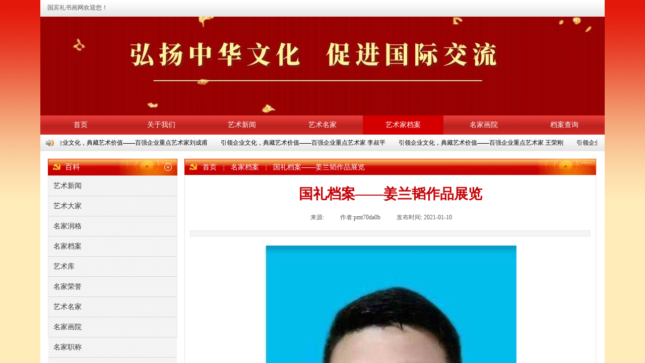

--- FILE ---
content_type: text/html; charset=utf-8
request_url: http://www.qfhrshy.com/page27?article_id=1445
body_size: 15968
content:
<!DOCTYPE html PUBLIC "-//W3C//DTD XHTML 1.0 Transitional//EN" "http://www.w3.org/TR/xhtml1/DTD/xhtml1-transitional.dtd">
<html xmlns="http://www.w3.org/1999/xhtml" lang="zh-Hans" >
	<head>
		<meta http-equiv="X-UA-Compatible" content="IE=Edge,chrome=1" />
	<meta name="viewport" content="width=1120" />	<meta http-equiv="Content-Type" content="text/html; charset=utf-8" />
		<meta name="format-detection" content="telephone=no" />
	     <meta http-equiv="Cache-Control" content="no-transform"/> 
     <meta http-equiv="Cache-Control" content="no-siteapp"/>
	<title>国礼档案——姜兰韬作品展览</title>
	<meta name="keywords"  content="国宾礼书画网-国礼档案" />
	<meta name="description" content="国宾礼书画网-国礼档案" />
    
                
		<meta property="og:image" content="http://static.websiteonline.cn/website/template/default/images/favicon.ico">
		<link rel="shortcut icon" href="http://static.websiteonline.cn/website/template/default/images/favicon.ico" type="image/x-icon" />
	<link rel="Bookmark" href="http://static.websiteonline.cn/website/template/default/images/favicon.ico" />
		

		<link href="http://static.websiteonline.cn/website/template/default/css/default.css?v=17534100" rel="stylesheet" type="text/css" />
<link href="http://www.qfhrshy.com/template/default/css/font/font.css?v=15750090" rel="stylesheet" type="text/css" />
<link href="http://www.qfhrshy.com/template/default/css/wpassword/iconfont.css?v=17496248" rel="stylesheet" type="text/css" />
<link href="http://static.websiteonline.cn/website/plugin/title/css/title.css?v=17083134" rel="stylesheet" type="text/css" />
<link href="http://static.websiteonline.cn/website/plugin/media/css/media.css?v=14077216" rel="stylesheet" type="text/css" />
<link href="http://static.websiteonline.cn/website/plugin/lantern/css/lantern.css?v=17326740" rel="stylesheet" type="text/css" />
<link href="http://static.websiteonline.cn/website/plugin/breadcrumb/css/breadcrumb.css?v=16086008" rel="stylesheet" type="text/css" />
<link href="http://static.websiteonline.cn/website/plugin/article_detail/css/article_detail.css?v=17387192" rel="stylesheet" type="text/css" />
<link href="http://static.websiteonline.cn/website/plugin/article_category/css/article_category.css?v=14077216" rel="stylesheet" type="text/css" />
<style type="text/css">#scroll_container_bg{background: url(http://pmtf7537b.pic44.websiteonline.cn/upload/templatefiles/concrete_seamless.png) repeat top left;}
#canvas{background:#ransparent no-repeat top left;}
.prop_rotate_angle sup,.prop_rotate_angle .posblk-deg{font-size:11px; color:#CDCDCD; font-weight:normal; font-style:normal; }ins#qiao-wrap{height:0;} #qiao-wrap{display:block;}
.scart_iframebox .sctit h2{color:#eb6100;border-color:#eb6100!important;} .scart_iframebox .sctit p.curpagetxt span.cur{color:#eb6100}
</style><style>.iframebox{background-color:#eeeeee!important;background-image:none!important;}</style> 
</head>
<body  >
<input type="hidden" value="4" name="_user_level_val" />
								<script type="text/javascript" language="javascript" src="http://static.websiteonline.cn/website/script/??libsjq.js,jquery.custom.js,jquery.lazyload.js,jquery.rotateutility.js,lab.js,wopop_all.js,jquery.cookie.js,jquery.simplemodal.js,fullcollumn.js,objectFitPolyfill.min.js,ierotate.js,effects/velocity.js,effects/velocity.ui.js,effects/effects.js,fullpagescroll.js,common.js,heightAdapt.js?v=17573096"></script>
<script type="text/javascript" language="javascript" src="http://static.websiteonline.cn/website/plugin/??media/js/init.js,new_navigation/js/overall.js,new_navigation/styles/hs6/init.js,breadcrumb/js/init.js,article_category/js/overall.js,article_category/styles/vertical_vs7/init.js,article_list/js/init.js?v=17633678"></script>
	<script type="text/javascript" language="javascript">
    			var webmodel = {};
	        
    wp_pages_global_func($.extend({
        'isedit': '0',
        'islogin': '0',
        'domain': 'pmtf7537b',
        'p_rooturl': 'http://www.qfhrshy.com',
        'static_rooturl': 'http://static.websiteonline.cn/website',
        'interface_locale': "zh_CN",
        'dev_mode': "0",
        'getsession': ''
    }, {"phpsessionid":"","punyurl":"http:\/\/www.qfhrshy.com","curr_locale":"zh_CN","mscript_name":"","converted":false}));
    
	</script>

<link href="http://www.qfhrshy.com/ce4df380997c04e3d05dccadff7f54c5.cssx" rel="stylesheet" /><div id="page_set_css">
</div><input type="hidden" id="page_id" name="page_id" value="27" rpid="15">
<div id="scroll_container" class="scroll_contain" style="">
	    	<div id="scroll_container_bg" style="background-image:url('http://pmtf7537b.pic44.websiteonline.cn/upload/templatefiles/bg_back.jpg');background-color:#ffecb9;background-repeat:repeat-x;">&nbsp;</div>
<script>
initScrollcontainerHeight();	
</script>
     <div id="overflow_canvas_container">        <div id="canvas" style=" margin: 0 auto;width:1120px;background-position:center bottom;background-color:#ffffff;background-repeat:no-repeat;height:1243px">
    <div id="layerE60FD6D18A0C7DBEC17D2A6452032C3C" class="full_column"   style="width:1120px;position:absolute;top:0px;height:34px;z-index:102;">
    <div class="full_width " style="position:absolute;height:34px;background-color:transparent;background:;">		
    </div>
			<div class="full_content" style="width:1120px; position:absolute;left:0;top:0;margin-left: 0px;background-image:url('http://pmtf7537b.pic44.websiteonline.cn/upload/templatefiles/58101_4_3exb.png');height:34px;">
								<div id='layer12B377747126DF15FF6E29E7154D03FE' type='title'  class='cstlayer' style='left: 14px; top: 7px; position: absolute; z-index: 122; width: 155px; height: 19px; '  mid=""  fatherid='layerE60FD6D18A0C7DBEC17D2A6452032C3C'    deg='0'><div class="wp-title_content" style="word-wrap: break-word; padding: 0px; border-color: transparent; border-width: 0px; height: 19px; width: 155px; display: block;"><span style="font-family: 微软雅黑;">国宾礼书画网欢迎您！</span></div>
<script type="text/javascript">
$(function(){
	$('.wp-title_content').each(function(){
		if($(this).find('div').attr('align')=='justify'){
			$(this).find('div').css({'text-justify':'inter-ideograph','text-align':'justify'});
		}
	})	
})
</script>

</div><script>				 $('#layer12B377747126DF15FF6E29E7154D03FE').triggerHandler('layer_ready');</script>                                
                                <div class="fullcontent_opacity" style="width: 100%;height: 100%;position: absolute;left: 0;right: 0;top: 0;display:none;"></div>
			</div>
</div>
<script>
        $(".content_copen").live('click',function(){
        $(this).closest(".full_column").hide();
    });
	var $fullwidth=$('#layerE60FD6D18A0C7DBEC17D2A6452032C3C .full_width');
	$fullwidth.css({left:0-$('#canvas').offset().left+$('#scroll_container').offset().left-$('#scroll_container').scrollLeft()-$.parseInteger($('#canvas').css("borderLeftWidth")),width:$('#scroll_container_bg').width()});
	$(function () {
				var videoParams={"id":"layerE60FD6D18A0C7DBEC17D2A6452032C3C","bgauto":null,"ctauto":null,"bVideouse":null,"cVideouse":null,"bgvHeight":null,"bgvWidth":null};
		fullcolumn_bgvideo_init_func(videoParams);
                var bgHoverParams={"full":{"hover":null,"opacity":null,"bg":"transparent","id":"layerE60FD6D18A0C7DBEC17D2A6452032C3C","bgopacity":null,"zindextopcolorset":""},"full_con":{"hover":null,"opacity":null,"bg":null,"id":"layerE60FD6D18A0C7DBEC17D2A6452032C3C","bgopacity":null}};
		fullcolumn_HoverInit(bgHoverParams);
        });
</script>


<div id='layer728C4AD270CE3BE32F1CC2CCAB08BC2F' type='media'  class='cstlayer' style='left: 0px; top: 33px; position: absolute; z-index: 120; width: 1120px; height: 196px; '  mid=""    deg='0'><script>
create_pc_media_set_pic('layer728C4AD270CE3BE32F1CC2CCAB08BC2F',false);
</script>
<div class="wp-media_content"  style="overflow: hidden; width: 1120px; height: 196px; border-width: 0px; border-style: solid; padding: 0px;" type="0">
<div class="img_over"  style='overflow: hidden; border-color: transparent; border-width: 0px; position: relative; width: 1120px; height: 196px;'>

<div class="imgloading" style="z-index:100;"> </div>
<img  id="wp-media-image_layer728C4AD270CE3BE32F1CC2CCAB08BC2F" onerror="set_thumb_layer728C4AD270CE3BE32F1CC2CCAB08BC2F(this);" onload="set_thumb_layer728C4AD270CE3BE32F1CC2CCAB08BC2F(this);" class="paragraph_image"  type="zoom" src="https://aosspic10001.websiteonline.cn/pmtf7537b/image/4jqv.jpg" style="width: 1120px; height: auto; top: -7px; left: 0px; position: relative;;" />
</div>

</div>
<script>
(function(){
		layer_media_init_func('layer728C4AD270CE3BE32F1CC2CCAB08BC2F',{"isedit":false,"has_effects":false});
})()
</script>
</div><script>				 $('#layer728C4AD270CE3BE32F1CC2CCAB08BC2F').triggerHandler('layer_ready');</script><div id='layer7CA8214A98AC89F10F1292E4D2D37088' type='new_navigation'  class='cstlayer' style='left: 0px; top: 229px; position: absolute; z-index: 103; width: 1120px; height: 38px; '  mid=""    deg='0'><div class="wp-new_navigation_content" style="border-radius:5px;-moz-border-radius:5px;-webkit-border-radius:5px; border: 0px solid transparent; width: 1120px; padding: 0px; display: block; overflow: visible; height: auto;;display:block;overflow:hidden;height:0px;" type="0">
<script type="text/javascript"> 
		
	</script>
<div skin="hs6" class="nav1 menu_hs6" ishorizon="1" colorstyle="darkorange" direction="0" more="更多" moreshow="1" morecolor="darkorange" hover="1" hover_scr="0" submethod="0" umenu="0" dmenu="0" sethomeurl="http://www.qfhrshy.com/page1" smcenter="0">
		<ul id="nav_layer7CA8214A98AC89F10F1292E4D2D37088" class="navigation"  style="width:auto;"  >
		<li style="z-index:2;"  class="wp_subtop"  pid="1" ><a  class="  "  href="http://www.qfhrshy.com">首页</a></li><li style="z-index:2;"  class="wp_subtop"  pid="2" ><a  class="  "  href="http://www.qfhrshy.com/page2">关于我们</a></li><li style="z-index:2;"  class="wp_subtop"  pid="11" ><a  class="  "  href="http://www.qfhrshy.com/page11">艺术新闻</a></li><li style="z-index:2;"  class="wp_subtop"  pid="13" ><a  class="  "  href="http://www.qfhrshy.com/page13">艺术名家</a></li><li style="z-index:2;"  class="wp_subtop"  pid="15" ><a  class="  "  href="http://www.qfhrshy.com/page15">艺术家档案</a></li><li style="z-index:2;"  class="wp_subtop"  pid="22" ><a  class="  "  href="http://www.qfhrshy.com/page22">名家画院</a></li><li style="z-index:2;"  class="wp_subtop"  pid="14" ><a  class="  "  href="http://www.qfhrshy.com/page14">档案查询</a></li>	</ul>
</div>

<script type="text/javascript"> 
				$("#layer7CA8214A98AC89F10F1292E4D2D37088").data("datasty_", '@charset "utf-8";  #nav_layer7CA8214A98AC89F10F1292E4D2D37088,#nav_layer7CA8214A98AC89F10F1292E4D2D37088 ul,#nav_layer7CA8214A98AC89F10F1292E4D2D37088 li{list-style-type:none; margin:0px; padding:0px; border:thin none;}  #nav_layer7CA8214A98AC89F10F1292E4D2D37088 { position:relative;padding-left:20px;background-image:url(http://static.websiteonline.cn/website/plugin/new_navigation/styles/hs6/menu6_bg.jpg);background-repeat:repeat;background-position:top left;background-color:transparent;height:42px;-moz-border-radius:5px; -webkit-border-radius:5px; border-radius:5px;behavior: url(script/pie.htc);}  #nav_layer7CA8214A98AC89F10F1292E4D2D37088 li.wp_subtop{padding-left:5px;padding-right:5px;text-align:center;height:42px;line-height:42px;position: relative; float:left; width:120px; padding-bottom:0px;background-image:url(http://static.websiteonline.cn/website/plugin/new_navigation/styles/hs6/menu6_line.jpg);background-color:transparent;background-repeat:no-repeat;background-position:top right;}  #nav_layer7CA8214A98AC89F10F1292E4D2D37088 li.wp_subtop:hover{height:42px;line-height:42px;width:120px;text-align:center;background-image:url(http://static.websiteonline.cn/website/plugin/new_navigation/styles/hs6/menu6_hover.jpg);background-repeat:repeat-x;background-color:transparent;background-position:top left;}  #nav_layer7CA8214A98AC89F10F1292E4D2D37088 li.wp_subtop>a{white-space:nowrap;font-style:normal;font-weight:normal;font-family:arial;font-size:12px;display:block; padding:0px; color:#ffffff; text-align:center; text-decoration: none;overflow:hidden;}  #nav_layer7CA8214A98AC89F10F1292E4D2D37088 li.wp_subtop>a:hover{color:#fff; text-decoration: none;font-size:12px;font-style:normal;font-weight:normal;font-family:arial;color:#ffffff;text-align:center;}  #nav_layer7CA8214A98AC89F10F1292E4D2D37088 ul {position:absolute;left:0px;display:none; background-color:transparent;margin-left:0px;}  #nav_layer7CA8214A98AC89F10F1292E4D2D37088 ul li {padding-left:5px;padding-right:5px;text-align:center;position:relative; float: left;padding-bottom:0px;background-image:none;background-color:#fc6701;height:25px;line-height:25px;background-position:top left;background-repeat:repeat;}  #nav_layer7CA8214A98AC89F10F1292E4D2D37088 ul li:hover{text-align:center;background-image:none; background-color:#dc3200;width:120px;height:25px;line-height:25px;background-position:top left;background-repeat:repeat;}  #nav_layer7CA8214A98AC89F10F1292E4D2D37088 ul li a {text-align:center;color:#fff;font-size:12px;font-family:arial;font-style:normal;font-weight:normal;white-space:nowrap;display:block;}  #nav_layer7CA8214A98AC89F10F1292E4D2D37088 ul li a:hover{ color:#fff;font-size:12px;font-family:arial;text-align:center;font-style:normal;font-weight:normal;}  #nav_layer7CA8214A98AC89F10F1292E4D2D37088 ul ul {position: absolute; margin-left: 120px; margin-top: -25px;display: none; }');
		$("#layer7CA8214A98AC89F10F1292E4D2D37088").data("datastys_", '#nav_layer7CA8214A98AC89F10F1292E4D2D37088{background-color:transparent;}   #nav_layer7CA8214A98AC89F10F1292E4D2D37088{border-radius:0px;behavior: url(script/pie.htc);}   #nav_layer7CA8214A98AC89F10F1292E4D2D37088 li.wp_subtop>a{font-family:Microsoft YaHei;}   #nav_layer7CA8214A98AC89F10F1292E4D2D37088 li.wp_subtop>a{font-size:14px;}     #nav_layer7CA8214A98AC89F10F1292E4D2D37088 li.wp_subtop>a{color:#ffffff;} #nav_layer7CA8214A98AC89F10F1292E4D2D37088 li.wp_subtop:hover{background-image:url(http://static.websiteonline.cn/website/plugin/new_navigation/view/images/png_bg.png);}      #nav_layer7CA8214A98AC89F10F1292E4D2D37088 li.wp_subtop>a:hover{font-size:14px;} #nav_layer7CA8214A98AC89F10F1292E4D2D37088 li.wp_subtop>a:hover{font-family:Microsoft YaHei;} #nav_layer7CA8214A98AC89F10F1292E4D2D37088 li.wp_subtop>a:hover{color:#ffffff;} #nav_layer7CA8214A98AC89F10F1292E4D2D37088 li.wp_subtop:hover{background-color:#d40000;}                          #nav_layer7CA8214A98AC89F10F1292E4D2D37088{height:38px;}            #nav_layer7CA8214A98AC89F10F1292E4D2D37088 li.wp_subtop{line-height:38px;}            #nav_layer7CA8214A98AC89F10F1292E4D2D37088 li.wp_subtop{height:38px;}            #nav_layer7CA8214A98AC89F10F1292E4D2D37088 li.wp_subtop:hover{line-height:38px;}            #nav_layer7CA8214A98AC89F10F1292E4D2D37088 li.wp_subtop:hover{height:38px;}                                       #nav_layer7CA8214A98AC89F10F1292E4D2D37088 li.wp_subtop{background-image:url(http://static.websiteonline.cn/website/plugin/new_navigation/view/images/png_bg.png);} #nav_layer7CA8214A98AC89F10F1292E4D2D37088 li.wp_subtop{background-color:transparent;} #nav_layer7CA8214A98AC89F10F1292E4D2D37088 li.wp_subtop{background:;} #nav_layer7CA8214A98AC89F10F1292E4D2D37088{background-image:url("http://pmtf7537b.pic44.websiteonline.cn/upload/templatefiles/nav_1_7whu.png");}                                                                                                              #nav_layer7CA8214A98AC89F10F1292E4D2D37088 li.wp_subtop{width:150px;}          #nav_layer7CA8214A98AC89F10F1292E4D2D37088 li.wp_subtop:hover{width:150px;}');
	
		</script>

<script type="text/javascript">
function wp_get_navstyle(layer_id,key){
		var navStyle = $.trim($("#"+layer_id).data(key));
		return navStyle;	
	
}	
richtxt('layer7CA8214A98AC89F10F1292E4D2D37088');
</script><script type="text/javascript">
layer_new_navigation_hs6_func({"isedit":false,"layer_id":"layer7CA8214A98AC89F10F1292E4D2D37088","menustyle":"hs6"});

</script><div class="navigation_more" data-more="darkorange" data-typeval="0" data-menudata="&quot;&quot;"></div>
</div>
<script type="text/javascript">
 $(function(){
	layer_new_navigation_content_func({"isedit":false,"layer_id":"layer7CA8214A98AC89F10F1292E4D2D37088","menustyle":"hs6","addopts":{"padding-left":"0"}});
});
</script>

</div><script>		         if($.browser.msie && $.browser.version < 9) $('#layer7CA8214A98AC89F10F1292E4D2D37088').find('div:first').addClass('layer_content'); 				 $('#layer7CA8214A98AC89F10F1292E4D2D37088').triggerHandler('layer_ready');</script><div id="layer2EC3B15E480DD35AD6B8CDB2E91786DA" class="full_column"   style="width:1120px;position:absolute;top:267px;height:34px;z-index:104;">
    <div class="full_width " style="position:absolute;height:34px;background-color:transparent;background:;">		
    </div>
			<div class="full_content" style="width:1120px; position:absolute;left:0;top:0;margin-left: 0px;background-image:url('http://pmtf7537b.pic44.websiteonline.cn/upload/templatefiles/58101_4_3exb.png');height:34px;">
								<div id='layer874900D6D9A41C5830FF6374A84FAB5E' type='lantern'  class='cstlayer' style='left: 39px; top: 3px; position: absolute; z-index: 125; width: 1066px; height: 26px; '  mid=""  fatherid='layer2EC3B15E480DD35AD6B8CDB2E91786DA'    deg='0'><div class="wp-lantern_content" style="overflow: hidden; border-color: transparent; border-width: 0px; width: 1066px; height: 26px;">
<script type="text/javascript">
 
</script>
<style>
#layer874900D6D9A41C5830FF6374A84FAB5E .box {margin: 0px 0px;margin-left: 12px;margin-right: 13px;}#layer874900D6D9A41C5830FF6374A84FAB5E .imgtitle{line-height:140%;padding-left:1px;font-family:Microsoft YaHei;font-size:12px;color:#000;font-weight:normal;text-align:center;font-style:normal;} #layer874900D6D9A41C5830FF6374A84FAB5E .box{background-color:transparent} </style>
<div id="layer874900D6D9A41C5830FF6374A84FAB5E_scroll" class="botton-scroll wp_optype_3 wp_direction_left" style="width:100%;height:auto;">
<ul class="featureUL">
  <li class="featureBox">
  <div class="box">
						<div class="imgtitle "
		onClick="window.location.href='http://www.qfhrshy.com/page26?article_id=3665'" style="cursor:pointer" >引领企业文化，典藏艺术价值——百强企业重点艺术家刘成甫</div>
				  </div>
 </li>
   <li class="featureBox">
  <div class="box">
						<div class="imgtitle "
		onClick="window.location.href='http://www.qfhrshy.com/page26?article_id=3664'" style="cursor:pointer" >引领企业文化，典藏艺术价值——百强企业重点艺术家 李叔平</div>
				  </div>
 </li>
   <li class="featureBox">
  <div class="box">
						<div class="imgtitle "
		onClick="window.location.href='http://www.qfhrshy.com/page26?article_id=3663'" style="cursor:pointer" >引领企业文化，典藏艺术价值——百强企业重点艺术家 王荣刚</div>
				  </div>
 </li>
   <li class="featureBox">
  <div class="box">
						<div class="imgtitle "
		onClick="window.location.href='http://www.qfhrshy.com/page26?article_id=3662'" style="cursor:pointer" >引领企业文化，典藏艺术价值——百强企业重点艺术家张明福</div>
				  </div>
 </li>
   <li class="featureBox">
  <div class="box">
						<div class="imgtitle "
		onClick="window.location.href='http://www.qfhrshy.com/page26?article_id=3661'" style="cursor:pointer" >引领企业文化，典藏艺术价值——百强企业重点艺术家杨秦乔</div>
				  </div>
 </li>
   <li class="featureBox">
  <div class="box">
						<div class="imgtitle "
		onClick="window.location.href='http://www.qfhrshy.com/page26?article_id=3660'" style="cursor:pointer" >引领企业文化，典藏艺术价值——百强企业重点艺术家王墨石</div>
				  </div>
 </li>
   <li class="featureBox">
  <div class="box">
						<div class="imgtitle "
		onClick="window.location.href='http://www.qfhrshy.com/page26?article_id=3659'" style="cursor:pointer" >引领企业文化，典藏艺术价值——百强企业重点艺术家徐佩元</div>
				  </div>
 </li>
   <li class="featureBox">
  <div class="box">
						<div class="imgtitle "
		onClick="window.location.href='http://www.qfhrshy.com/page26?article_id=3658'" style="cursor:pointer" >国之瑰宝，艺苑巅峰：大红袍艺术家肖克全的时代华章</div>
				  </div>
 </li>
   <li class="featureBox">
  <div class="box">
						<div class="imgtitle "
		onClick="window.location.href='http://www.qfhrshy.com/page26?article_id=3657'" style="cursor:pointer" >引领企业文化，典藏艺术价值——百强企业重点艺术家孙国臣</div>
				  </div>
 </li>
   <li class="featureBox">
  <div class="box">
						<div class="imgtitle "
		onClick="window.location.href='http://www.qfhrshy.com/page26?article_id=3656'" style="cursor:pointer" >引领企业文化，典藏艺术价值——百强企业重点艺术家李恒金</div>
				  </div>
 </li>
 </ul>
</div>

</div>
<script>
	$LAB
	 .script('http://static.websiteonline.cn/website/plugin/lantern/js/lrscroll.js')
	.wait(function(){
		var marquee=$("#layer874900D6D9A41C5830FF6374A84FAB5E_scroll");
		marquee.css('height',marquee.closest('.wp-lantern_content').css('height'));
		
				$("#layer874900D6D9A41C5830FF6374A84FAB5E_scroll .imgtitle").css('line-height',marquee.closest('.wp-lantern_content').css('height'));
				marquee.kxbdMarquee({
			scrollAmount:1,
			scrollDelay:80,
			isEqual:false,
			direction:'left',
			loop:0
		});
			})
	
	$(function() {
				var $li_featureBox = $('.featureBox');
		var li_fontsize = $li_featureBox.find('a:first').css('font-size');
		var li_fontfamily = $li_featureBox.find('a:first').css('font-family')||'';
		if(li_fontfamily.indexOf('Microsoft YaHei')>=0){
			if((li_fontsize == "12px") || (li_fontsize == "13px") || (li_fontsize == "14px")){
				$li_featureBox.css('letter-spacing','-0.08mm');
			}
		}
		 $li_featureBox.find("a").each(function(){
			 if($(this).attr("href")=="javascript:;"){
				 $(this).css("cursor","default");
			 }
		 })
		
        var border_display = '';
        if(border_display == 1){
            var boxObj = $('#layer874900D6D9A41C5830FF6374A84FAB5E').find('.box');
            var returnH = getMaxH(boxObj);
            boxObj.each(function () {
                $(this).height(returnH);
            });

            function getMaxH(boxObj){
                var maxHeight = 0;
                boxObj.each(function () {
                    var curHeight = $(this).height();
                    maxHeight = Math.max(curHeight,maxHeight);
                });
                return maxHeight;
            }
        }
	});
</script></div><script>				 $('#layer874900D6D9A41C5830FF6374A84FAB5E').triggerHandler('layer_ready');</script><div id='layerA7EF4DE46615C785E158CF27EB720A0B' type='media'  class='cstlayer' style='left: 10px; top: 9px; position: absolute; z-index: 100; width: 18px; height: 15px; '  mid=""  fatherid='layer2EC3B15E480DD35AD6B8CDB2E91786DA'    deg='0'><script>
create_pc_media_set_pic('layerA7EF4DE46615C785E158CF27EB720A0B',false);
</script>
<div class="wp-media_content"  style="overflow: hidden; width: 18px; height: 15px;" type="0">
<div class="img_over"  style='overflow: hidden; border-color: transparent; border-width: 0px; position: relative; width: 18px; height: 15px;'>

<div class="imgloading" style="z-index:100;"> </div>
<img  id="wp-media-image_layerA7EF4DE46615C785E158CF27EB720A0B" onerror="set_thumb_layerA7EF4DE46615C785E158CF27EB720A0B(this);" onload="set_thumb_layerA7EF4DE46615C785E158CF27EB720A0B(this);" class="paragraph_image"  type="zoom" src="http://pmtf7537b.pic44.websiteonline.cn/upload/templatefiles/nav_2.png" style="width: 18px; height: 15px;;" />
</div>

</div>
<script>
(function(){
		layer_media_init_func('layerA7EF4DE46615C785E158CF27EB720A0B',{"isedit":false,"has_effects":false});
})()
</script>
</div><script>				 $('#layerA7EF4DE46615C785E158CF27EB720A0B').triggerHandler('layer_ready');</script>                                
                                <div class="fullcontent_opacity" style="width: 100%;height: 100%;position: absolute;left: 0;right: 0;top: 0;display:none;"></div>
			</div>
</div>
<script>
        $(".content_copen").live('click',function(){
        $(this).closest(".full_column").hide();
    });
	var $fullwidth=$('#layer2EC3B15E480DD35AD6B8CDB2E91786DA .full_width');
	$fullwidth.css({left:0-$('#canvas').offset().left+$('#scroll_container').offset().left-$('#scroll_container').scrollLeft()-$.parseInteger($('#canvas').css("borderLeftWidth")),width:$('#scroll_container_bg').width()});
	$(function () {
				var videoParams={"id":"layer2EC3B15E480DD35AD6B8CDB2E91786DA","bgauto":null,"ctauto":null,"bVideouse":null,"cVideouse":null,"bgvHeight":null,"bgvWidth":null};
		fullcolumn_bgvideo_init_func(videoParams);
                var bgHoverParams={"full":{"hover":null,"opacity":null,"bg":"transparent","id":"layer2EC3B15E480DD35AD6B8CDB2E91786DA","bgopacity":null,"zindextopcolorset":""},"full_con":{"hover":null,"opacity":null,"bg":null,"id":"layer2EC3B15E480DD35AD6B8CDB2E91786DA","bgopacity":null}};
		fullcolumn_HoverInit(bgHoverParams);
        });
</script>


<div id='layer70FB3875A2DBA11C1F0F6558E5282625' type='title'  class='cstlayer' style='left: 286px; top: 315px; position: absolute; z-index: 130; width: 817px; height: 33px; '  mid=""    deg='0'><div class="wp-title_content" style="word-wrap: break-word; padding: 0px; border-color: rgb(229, 229, 229) rgb(229, 229, 229) rgb(229, 229, 229) rgb(211, 9, 8); border-width: 0px 0px 0px 1px; height: 33px; width: 816px; display: block; border-style: solid; background-color: transparent; background-image: url('http://pmtf7537b.pic44.websiteonline.cn/upload/templatefiles/nav_4_62n1.png'); background-repeat:no-repeat; background-position: right center;">&nbsp;&nbsp;</div>

</div><script>				 $('#layer70FB3875A2DBA11C1F0F6558E5282625').triggerHandler('layer_ready');</script><div id='layer1B4238A8FF56B2D63E1BE84CD60B2F1A' type='title'  class='cstlayer' style='left: 15px; top: 315px; position: absolute; z-index: 105; width: 257px; height: 33px; '  mid=""    deg='0'><div class="wp-title_content" style="word-wrap: break-word; padding: 0px; border-color: rgb(229, 229, 229) rgb(229, 229, 229) rgb(229, 229, 229) rgb(211, 9, 8); border-width: 0px 0px 0px 1px; height: 33px; width: 256px; display: block; border-style: solid; background-color: transparent; background-image: url('http://pmtf7537b.pic44.websiteonline.cn/upload/templatefiles/nav_4_62n1.png'); background-repeat:no-repeat; background-position: right center;">&nbsp;&nbsp;</div>

</div><script>				 $('#layer1B4238A8FF56B2D63E1BE84CD60B2F1A').triggerHandler('layer_ready');</script><div id='layer26EE14447261E8C9095163902967391D' type='media'  class='cstlayer' style='left: 24px; top: 321px; position: absolute; z-index: 108; width: 18px; height: 18px; '  mid=""    deg='0'><script>
create_pc_media_set_pic('layer26EE14447261E8C9095163902967391D',false);
</script>
<div class="wp-media_content"  style="overflow: hidden; width: 18px; height: 18px; border-width: 0px; border-style: solid; padding: 0px;" type="0">
<div class="img_over"  style='overflow: hidden; border-color: transparent; border-width: 0px; position: relative; width: 18px; height: 18px;'>

<div class="imgloading" style="z-index:100;"> </div>
<img  id="wp-media-image_layer26EE14447261E8C9095163902967391D" onerror="set_thumb_layer26EE14447261E8C9095163902967391D(this);" onload="set_thumb_layer26EE14447261E8C9095163902967391D(this);" class="paragraph_image"  type="zoom" src="http://pmtf7537b.pic44.websiteonline.cn/upload/templatefiles/nav_3.png" style="width: 18px; height: 18px;;" />
</div>

</div>
<script>
(function(){
		layer_media_init_func('layer26EE14447261E8C9095163902967391D',{"isedit":false,"has_effects":false});
})()
</script>
</div><script>				 $('#layer26EE14447261E8C9095163902967391D').triggerHandler('layer_ready');</script><div id='layerCC76AA9DDD2953D7E6BC90D59A3DCC31' type='title'  class='cstlayer' style='left: 49px; top: 321px; position: absolute; z-index: 106; width: 109px; height: 27px; '  mid=""    deg='0'><div class="wp-title_content" style="word-wrap: break-word; padding: 0px; border-color: transparent; border-width: 0px; height: 27px; width: 109px; display: block;"><font color="#ffffff" face="微软雅黑"><span style="font-size: 15px;">百科</span></font></div>

</div><script>				 $('#layerCC76AA9DDD2953D7E6BC90D59A3DCC31').triggerHandler('layer_ready');</script><div id='layerF87F55CE6B3620689CDA7BACC4E116C2' type='media'  class='cstlayer' style='left: 295px; top: 321px; position: absolute; z-index: 165; width: 18px; height: 18px; '  mid=""    deg='0'><script>
create_pc_media_set_pic('layerF87F55CE6B3620689CDA7BACC4E116C2',false);
</script>
<div class="wp-media_content"  style="overflow: hidden; width: 18px; height: 18px; border-width: 0px; border-style: solid; padding: 0px;" type="0">
<div class="img_over"  style='overflow: hidden; border-color: transparent; border-width: 0px; position: relative; width: 18px; height: 18px;'>

<div class="imgloading" style="z-index:100;"> </div>
<img  id="wp-media-image_layerF87F55CE6B3620689CDA7BACC4E116C2" onerror="set_thumb_layerF87F55CE6B3620689CDA7BACC4E116C2(this);" onload="set_thumb_layerF87F55CE6B3620689CDA7BACC4E116C2(this);" class="paragraph_image"  type="zoom" src="http://pmtf7537b.pic44.websiteonline.cn/upload/templatefiles/nav_3.png" style="width: 18px; height: 18px;;" />
</div>

</div>
<script>
(function(){
		layer_media_init_func('layerF87F55CE6B3620689CDA7BACC4E116C2',{"isedit":false,"has_effects":false});
})()
</script>
</div><script>				 $('#layerF87F55CE6B3620689CDA7BACC4E116C2').triggerHandler('layer_ready');</script><div id='layer5AA6BD79392008ABA69B91B373EFA1FF' type='media'  class='cstlayer' style='left: 245px; top: 323px; position: absolute; z-index: 107; width: 17px; height: 17px; '  mid=""    deg='0'><script>
create_pc_media_set_pic('layer5AA6BD79392008ABA69B91B373EFA1FF',false);
</script>
<div class="wp-media_content"  style="overflow: hidden; width: 17px; height: 17px; border-width: 0px; border-style: solid; padding: 0px;" type="0">
<div class="img_over"  style='overflow: hidden; border-color: transparent; border-width: 0px; position: relative; width: 17px; height: 17px;'>

<div class="imgloading" style="z-index:100;"> </div>
<img  id="wp-media-image_layer5AA6BD79392008ABA69B91B373EFA1FF" onerror="set_thumb_layer5AA6BD79392008ABA69B91B373EFA1FF(this);" onload="set_thumb_layer5AA6BD79392008ABA69B91B373EFA1FF(this);" class="paragraph_image"  type="zoom" src="http://pmtf7537b.pic44.websiteonline.cn/upload/templatefiles/nav_5_mwlq.png" style="width: 17px; height: 17px;;" />
</div>

</div>
<script>
(function(){
		layer_media_init_func('layer5AA6BD79392008ABA69B91B373EFA1FF',{"isedit":false,"has_effects":false});
})()
</script>
</div><script>				 $('#layer5AA6BD79392008ABA69B91B373EFA1FF').triggerHandler('layer_ready');</script><div id='layer4DAAFADBB6E623FBA7A260F24A8E8CBF' type='breadcrumb'  class='cstlayer' style='left: 322px; top: 324px; position: absolute; z-index: 166; width: 798px; height: 24px; '  mid=""    deg='0'><div class="wp-breadcrumb_content" style="width: 798px; height: 24px; border-width: 0px; border-style: solid; padding: 0px;" ShowCpage="1" >
<div class='breadcrumb_plugin'>

<span class="breadcrumbtext" gzdata="gzorder"><a href="http://www.qfhrshy.com/" style="line-height:100%; font-family: Microsoft YaHei; color: rgb(255, 255, 255);" >首页</a></span>
<span style="line-height:100%; margin-left:5px;margin-right:5px;color:rgb(255, 255, 255);font-size:12px;" class="breadcrumbfuhao">￤</span>
<span class="breadcrumbtext"><a href="http://www.qfhrshy.com/page15?article_category=14" style="line-height:100%; font-family: Microsoft YaHei; color: rgb(255, 255, 255);" >名家档案</a></span>
<span style="line-height:100%; margin-left:5px;margin-right:5px;color:rgb(255, 255, 255);font-size:12px;" class="breadcrumbfuhao">￤</span>
<span class="breadcrumbtext"><a href="http://www.qfhrshy.com/page27?article_id=1445" style="line-height:100%; font-family: Microsoft YaHei; color: rgb(255, 255, 255);" >国礼档案——姜兰韬作品展览</a></span>
</div>
</div>
<script>
layer_breadcrumb_ready_func('layer4DAAFADBB6E623FBA7A260F24A8E8CBF', '');
</script></div><script>				 $('#layer4DAAFADBB6E623FBA7A260F24A8E8CBF').triggerHandler('layer_ready');</script><div id='layer0EFF8E16570A4704EB6C3B7B7FEC6B26' type='article_detail'  class='cstlayer' style='left: 286px; top: 347px; position: absolute; z-index: 167; width: 817px; height: 511px; '  mid=""    deg='0'><div class="wp-article_detail_content" style="border-color: rgb(229, 229, 229); border-width: 1px; overflow: hidden; width: 795px; height: 489px; border-style: solid; padding: 10px;">
<script type="text/javascript">
</script>
 
<style>
.wp-article_detail_content .artview_info{ text-align:center; margin:0 auto; padding:10px 0 15px; line-height:21px; overflow:hidden;}
.wp-article_detail_content .detail_head_title{ float:left; display:inner_block; }
.wp-article_detail_content .sourcedata{ text-align:center; margin:0 auto;  line-height:21px; }
.wp-article_detail_content .text-source-left01{ float:left; color:transparent; padding:0 15px; display:inner_block; }
.wp-article_detail_content .text-source-left02{  float:left; text-align:left;   padding-right:8px; display:inner_block;}
.wp-article_detail_content .up_arrow{ background-image:url(http://static.websiteonline.cn/website/plugin/tb_product_detail/styles/defaultn/images/sitestar_productdetailspage_up_arrow.png); background-repeat:no-repeat; width:11px; height:10px; display:block; float:left; background-color:#c2c2c2; margin-right:8px; margin-top:8px;}
.wp-article_detail_content .down_arrow{ background-image:url(http://static.websiteonline.cn/website/plugin/tb_product_detail/styles/defaultn/images/sitestar_productdetailspage_down_arrow.png); background-repeat:no-repeat; width:11px; height:10px; display:block; float:left; background-color:#C2C2C2; margin-right:8px; margin-top:8px;}
.wp-article_detail_content .down_arrow_textover{ color:#048bcd;}
.wp-article_detail_content .up_arrow_textover{ color:#727272;}
.wp-article_detail_content .shareshow{ display:none; }
.wp-article_detail_content .artview_content .artview_detail img:not([width]){max-width:100%;}
</style>
	<div class="artdetail_title" style="display:block;font-family:Microsoft YaHei;font-size:28px;color:#c50105;font-weight:bold;text-decoration:none;">国礼档案——姜兰韬作品展览</div>

	
	<div class="artview_info" style="display:block;font-family:Microsoft YaHei;font-size:12px;color:#5A5A5A;font-weight:normal;text-decoration:none;">
		<div class="sourcedata">
	<span class="detail_head_title org_txt_span"><span class="org_txt">来源:</span></span>
	<span class="text-source-left01">|</span>
	<span class="detail_head_title aut_txt_span"><span class="aut_txt">作者:</span>pmt70da0b</span>
	<span class="text-source-left01">|</span>
	<span class="detail_head_title pub_txt_span"><span class="pub_txt">发布时间: </span>2021-01-10</span>
	<span class="text-source-left01">|</span>
	<span class="detail_head_title times_txt_span">6468 <span class="times_txt">次浏览</span></span>

<style>
.wp-article_detail_content .bdsharebuttonbox a{ margin:3px;}
.wp-article_detail_content .editshaimg{ margin:3px;}
.bdsharebuttonbox.bshare-custom a.wpshare-sinaminiblog {    background: url("http://static.websiteonline.cn/website/plugin/article_detail/view/images/sha_tsinaa.png");}
.bdsharebuttonbox.bshare-custom a.wpshare-sinaminiblog:hover {     background-image: url("http://static.websiteonline.cn/website/plugin/article_detail/view/images/sha_tsina.png");}
.bdsharebuttonbox.bshare-custom a.wpshare-qqim {    background-image: url("http://static.websiteonline.cn/website/plugin/article_detail/view/images/sha_sqqa.png");}
.bdsharebuttonbox.bshare-custom a.wpshare-qqim:hover {     background-image: url("http://static.websiteonline.cn/website/plugin/article_detail/view/images/sha_sqq.png");}
.bdsharebuttonbox.bshare-custom a.wpshare-weixin {    background-image: url("http://static.websiteonline.cn/website/plugin/article_detail/view/images/sha_weixina.png");}
.bdsharebuttonbox.bshare-custom a.wpshare-weixin:hover {     background-image: url("http://static.websiteonline.cn/website/plugin/article_detail/view/images/sha_weixin.png");}
.bdsharebuttonbox.bshare-custom a.wpshare-twitter {    background-image: url("http://static.websiteonline.cn/website/plugin/article_detail/view/images/sha_twittera.png");}
.bdsharebuttonbox.bshare-custom a.wpshare-twitter:hover {     background-image: url("http://static.websiteonline.cn/website/plugin/article_detail/view/images/sha_twitter.png");}
.bdsharebuttonbox.bshare-custom a.wpshare-facebook {    background-image: url("http://static.websiteonline.cn/website/plugin/article_detail/view/images/sha_facebooka.png");}
.bdsharebuttonbox.bshare-custom a.wpshare-facebook:hover {     background-image: url("http://static.websiteonline.cn/website/plugin/article_detail/view/images/sha_facebook.png");}

.bdsharebuttonbox a.bds_tqq_a {    background-image: url("http://static.websiteonline.cn/website/plugin/article_detail/view/images/sha_tqqa.png");}
.bdsharebuttonbox a.bds_tqq_a:hover {     background-image: url("http://static.websiteonline.cn/website/plugin/article_detail/view/images/sha_tqq.png");}
.bdsharebuttonbox.bshare-custom a.wpshare-qzone {    background: url("http://static.websiteonline.cn/website/plugin/article_detail/view/images/sha_qzonea.png");}
.bdsharebuttonbox.bshare-custom a.wpshare-qzone:hover {     background-image: url("http://static.websiteonline.cn/website/plugin/article_detail/view/images/sha_qzone.png");}
.bdsharebuttonbox a.bds_bdhome_a {    background-image: url("http://static.websiteonline.cn/website/plugin/article_detail/view/images/sha_bdhomea.png");}
.bdsharebuttonbox a.bds_bdhome_a:hover {     background-image: url("http://static.websiteonline.cn/website/plugin/article_detail/view/images/sha_bdhome.png");}

.bdsharebuttonbox.bshare-custom a.bshare-douban {    background: url("http://static.websiteonline.cn/website/plugin/article_detail/view/images/sha_doubana.png");}
.bdsharebuttonbox.bshare-custom a.bshare-douban:hover {     background-image: url("http://static.websiteonline.cn/website/plugin/article_detail/view/images/sha_douban.png");}
.bdsharebuttonbox a.bds_kaixin001_a {    background-image: url("http://static.websiteonline.cn/website/plugin/article_detail/view/images/sha_kaixin001a.png");}
.bdsharebuttonbox a.bds_kaixin001_a:hover {     background-image: url("http://static.websiteonline.cn/website/plugin/article_detail/view/images/sha_kaixin001.png");}
.wp-article_detail_content .bdsharebuttonbox img{float:left;}
.shareshow a{display: block;height:16px;padding-left:17px; width:auto;background-repeat: no-repeat;float:left;}
</style>
	<span class="text-source-left01 shareshow">|</span>
	 <span class="detail_head_title shareshow">分享到: </span>
	 <div class="bdsharebuttonbox shareshow bshare-custom">
		
	</div>
			</div>
	</div>
		<div class="artview_intro" style="display:block;font-family:SimSun;font-size:12px;color:#868686;font-weight:normal;text-decoration:none;line-height:12px;background:#F5F5F5;border-style:solid solid solid solid;border-color:#E5E5E5 #E5E5E5 #E5E5E5 #E5E5E5;border-width:1px 1px 1px 1px;">
		</div>
	
	<div class="artview_content" style="display:block;font-family:Microsoft YaHei;font-size:12px;color:#5A5A5A;font-weight:normal;text-decoration:none;">

		<div class="artview_detail" setsid="article1445">
			<div style="text-align: center;">
	<img src="https://aosspic10001.websiteonline.cn/pmtf7537b/image/a695cdf186f790104cd53b1cf3e6db2.jpg" alt="" style="padding-right: 0px;" /><br />
	<div style="text-align: justify;">
		<br />
		<p>
			<span style="font-size:14px;">姜兰韬，原名：姜明明。祖籍山东潍坊，出生于西安市阎良区。</span> <span style="font-size:14px;">师从著名书法家雷长安。著名大篆书法家赵明浩。中国书法家协会会员。现任西安市现代书画研究会副会长，怀德书院副院长。西安市诗书画研究会理事。德瑞养老院荣誉院长。</span>
		</p>
		<p>
			<span style="font-size:14px;">其作品被辽宁丹东抗美援朝纪念馆、毛泽东同志纪念馆、朱德纪念馆、刘少奇同志纪念馆、胡耀邦同志纪念馆、彭德怀同志纪念馆、罗荣桓同志纪念馆、秋收起义纪念馆、叶帅纪念馆、澎湃故里、林铁史同志纪念馆、罗屏汉同志纪念馆、中国老将军珍藏馆、姜氏祠堂等全国各地机构和书法爱好者收藏。二零一九年获得中国传统艺术</span><span style="font-size:14px;">(</span><span style="font-size:14px;">非遗</span><span style="font-size:14px;">)</span><span style="font-size:14px;">传承人。全国比赛获金奖无数次。并用两年时间学习考察论证，已完成了两篇经典金文书法之作《兰亭序》《千字文》。<br />
			<div style="text-align: center;">
				<br />
<img src="https://aosspic10001.websiteonline.cn/pmtf7537b/image/b56e162c038c223e4ead629d94d593a.jpg" width="660" height="176" alt="" /><br />
<br />
<span style="font-size:16px;"></span><span style="font-size: 14px; text-align: justify; white-space: normal;"><span style="font-size:16px;">姜兰韬作品欣赏</span><br />
</span><br />
<img src="https://aosspic10001.websiteonline.cn/pmtf7537b/image/83b6b154c4b6cc16d0ebbfcf13160d2.jpg" width="660" height="262" alt="" /><br />
<br />
<span style="text-align: center; white-space: normal; font-size: 16px;"></span><span style="font-size: 14px; white-space: normal; text-align: justify;"><span style="font-size: 16px;">姜兰韬作品欣赏</span></span><br />
<br />
<img src="https://aosspic10001.websiteonline.cn/pmtf7537b/image/a275b0018bc8ca1f7209cf01ef5a8e9.jpg" width="660" height="160" alt="" /><br />
<br />
<span style="text-align: center; white-space: normal; font-size: 16px;"></span><span style="font-size: 14px; white-space: normal; text-align: justify;"><span style="font-size: 16px;">姜兰韬作品欣赏</span></span><br />
<br />
<img src="https://aosspic10001.websiteonline.cn/pmtf7537b/image/9ea20f9960200409e4a8281a2ce7dcb.jpg" width="660" height="257" alt="" /><br />
<br />
<span style="text-align: center; white-space: normal; font-size: 16px;"></span><span style="font-size: 14px; white-space: normal; text-align: justify;"><span style="font-size: 16px;">姜兰韬作品欣赏</span></span><br />
<br />
<img src="https://aosspic10001.websiteonline.cn/pmtf7537b/image/3dc9dd8c3d3e1f90d90b20708ef3687.jpg" width="660" height="320" alt="" /><br />
<br />
<span style="text-align: center; white-space: normal; font-size: 16px;"></span><span style="font-size: 14px; white-space: normal; text-align: justify;"><span style="font-size: 16px;">姜兰韬作品欣赏</span></span><br />
<br />
<img src="https://aosspic10001.websiteonline.cn/pmtf7537b/image/943a9016047a9eec7e5860f37b27cff.jpg" width="660" height="147" alt="" /><br />
<br />
<span style="text-align: center; white-space: normal; font-size: 16px;"></span><span style="font-size: 14px; white-space: normal; text-align: justify;"><span style="font-size: 16px;">姜兰韬作品欣赏</span></span><br />
<br />
<br />
<br />
<br />
<br />
<br />
<br />
<br />
			</div>
</span>
		</p>
	</div>
</div>              <div style="clear:both;"></div>
		</div>

	</div>
  		<div class="artview_prev_next">
		<div style="margin-top:20px;width:100%;">
		<div style="" class="prevlist">
						<a class="prev_next_link" style="display:block;float:left;" href="http://www.qfhrshy.com/page27?article_id=1446" title="国礼档案&mdash;&mdash;陈智云作品展览">
        <span class="up_arrow"></span>
        <span class="prev_next_text prev_txt" style="display:block;float:left;margin-right: 5px;">上一篇： </span>
				国礼档案——陈智云作......			</a>
						<div style="clear:both;"></div>
		</div>
		<div style=""  class="nextlist">
						<a class="prev_next_link" style="display:block;float:left;" href="http://www.qfhrshy.com/page27?article_id=1444" title="国礼档案&mdash;&mdash;谢咏言作品展览">
        <span class="down_arrow"></span>
        <span class="prev_next_text next_txt" style="display:block;float:left;margin-right: 5px;">下一篇：</span>
				国礼档案——谢咏言作......			</a>
						<div style="clear:both;"></div>
		</div>
</div>	</div>
	</div>
<script type="text/javascript">
	$(function(){
		var layer = $('#layer0EFF8E16570A4704EB6C3B7B7FEC6B26');
 	  
	  layer.find('.prevlist,.nextlist').mouseenter(function(e){
			$(this).find('.up_arrow,.down_arrow').addClass("arrowbj");
			$(this).find('.prev_next_text,.prev_next_link').addClass("arrowfontcolor");			
			$(this).css("cursor","pointer");
		}).mouseleave(function(e){
			$(this).find('.up_arrow,.down_arrow').removeClass("arrowbj");
			$(this).find('.prev_next_text,.prev_next_link').removeClass("arrowfontcolor");
		});	
	
		var this_span = 0;
		var sharelen = 0; 
				layer.find('.sourcedata').children("span").not(".bdsharebuttonbox").each(function(){
			if($(this).css("display")=="none"){}else{
				var shis_spanw = $(this).outerWidth();
				this_span = this_span + shis_spanw;
			}
			
		})
		
				this_span = this_span + sharelen*28 + 4; 
                var sourcmax_width = $('.artview_info').width();
                if(sourcmax_width==0) sourcmax_width='100%';
		layer.find('.sourcedata').width(this_span); 
                layer.find('.sourcedata').css("max-width",sourcmax_width); 
		        
         
		 
})
	
</script>

</div><script>				 $('#layer0EFF8E16570A4704EB6C3B7B7FEC6B26').triggerHandler('layer_ready');</script><div id='layerAF89BA3D8708BCB97BE46C0A0206BB9D' type='title'  class='cstlayer' style='left: 15px; top: 348px; position: absolute; z-index: 100; width: 257px; height: 321px; '  mid=""    deg='0'><div class="wp-title_content" style="word-wrap: break-word; padding: 0px; border: 1px solid rgb(231, 231, 231); height: 319px; width: 255px; display: block; background-color: rgb(255, 255, 255); background-repeat:repeat-x;">&nbsp; &nbsp;&nbsp;</div>

</div><script>				 $('#layerAF89BA3D8708BCB97BE46C0A0206BB9D').triggerHandler('layer_ready');</script><div id='layerBD2BCA81B325929D4DA22B7E2A6E09A4' type='article_category'  class='cstlayer' style='left: 16px; top: 349px; position: absolute; z-index: 101; width: 255px; height: 439px; '  mid=""    deg='0'><div class="wp-article_category_content" id="wp-atype_layerBD2BCA81B325929D4DA22B7E2A6E09A4" style="border: 0px solid transparent; width: 255px; height: 439px; padding: 0px;">
<script type="text/javascript"> 
    var jeditMode = 1,jlayerid='layerBD2BCA81B325929D4DA22B7E2A6E09A4';
		
	        jeditMode = 0;
		$("#layerBD2BCA81B325929D4DA22B7E2A6E09A4").data("datasty_", '@charset "utf-8";  #nav_layerBD2BCA81B325929D4DA22B7E2A6E09A4,#nav_layerBD2BCA81B325929D4DA22B7E2A6E09A4 ul,#nav_layerBD2BCA81B325929D4DA22B7E2A6E09A4 li{list-style-type:none;margin:0;padding:0;border:thin none;}  #nav_layerBD2BCA81B325929D4DA22B7E2A6E09A4{position:relative;width:192px;background-image:url(http://static.websiteonline.cn/website/plugin/article_category/view/images/png_bg.png);background-repeat:no-repeat;background-position:bottom left;background-color:transparent;}  #nav_layerBD2BCA81B325929D4DA22B7E2A6E09A4 li.wp_subtop{border-bottom:1px solid #d0d0d0;float:left;clear:left;padding-left:10px;padding-right:4px;padding-bottom:0;z-index:1000;position:relative;width:178px;height:39px;line-height:39px;background-image:url(http://static.websiteonline.cn/website/plugin/article_category/styles/vertical_vs7/h23_03_z96R.jpg);background-repeat:repeat-x;background-position:top left;background-color:transparent;text-align:left;}  #nav_layerBD2BCA81B325929D4DA22B7E2A6E09A4 li.wp_subtop:hover{text-align:left;padding-left:10px;padding-right:4px;height:39px;line-height:39px;background-image:url(http://static.websiteonline.cn/website/plugin/article_category/styles/vertical_vs7/h22_05_6DT2.jpg);background-repeat:repeat-x;background-position:top left;background-color:transparent;}  #nav_layerBD2BCA81B325929D4DA22B7E2A6E09A4 li.wp_subtop>a{white-space: nowrap;display:block;padding:0;text-decoration:none;overflow:hidden;font-size:14px;font-family:arial;color:#333;text-align:left;font-weight:normal;font-style:normal;}  #nav_layerBD2BCA81B325929D4DA22B7E2A6E09A4 li.wp_subtop>a:hover{text-decoration:none;font-size:14px;font-family:arial;color:#333;text-align:left;font-weight:normal;font-style:normal;}  #nav_layerBD2BCA81B325929D4DA22B7E2A6E09A4 ul{border:1px solid #d0d0d0;position:absolute;display:none;left:0;padding-top:10px;padding-bottom:10px;background-image:url(http://static.websiteonline.cn/website/plugin/article_category/view/images/png_bg.png);}  #nav_layerBD2BCA81B325929D4DA22B7E2A6E09A4 ul li{padding-left:10px;padding-right:10px;margin-top:1px;text-align:center;position:relative;height:33px;line-height:33px;background-image:url(http://static.websiteonline.cn/website/plugin/article_category/view/images/png_bg.png);background-repeat:repeat-x;background-position:top left;background-color:transparent;}  #nav_layerBD2BCA81B325929D4DA22B7E2A6E09A4 ul li:hover{text-align:center;height:33px;line-height:33px;background-image:url(http://static.websiteonline.cn/website/plugin/article_category/view/images/png_bg.png);background-repeat:repeat-x;background-position:top left;background-color:#f1f1f1;}  #nav_layerBD2BCA81B325929D4DA22B7E2A6E09A4 ul li a{border-bottom:1px solid #d0d0d0;padding-left:10px;padding-right:10px;min-width:80px;white-space:nowrap;overflow:hidden;display:block;font-size:12px;font-family:arial;color:#666;text-align:center;font-weight:normal;font-style:normal;}  #nav_layerBD2BCA81B325929D4DA22B7E2A6E09A4 ul li a:hover{text-align:center;font-size:12px;font-family:arial;color:#333;font-weight:normal;font-style:normal;}  #nav_layerBD2BCA81B325929D4DA22B7E2A6E09A4 ul ul{background-image:url(http://static.websiteonline.cn/website/plugin/article_category/view/images/png_bg.png);}  #nav_layerBD2BCA81B325929D4DA22B7E2A6E09A4 span.sub1{padding-right:10px;}');
		$("#layerBD2BCA81B325929D4DA22B7E2A6E09A4").data("datastys_", '#nav_layerBD2BCA81B325929D4DA22B7E2A6E09A4 li.wp_subtop{text-align:left;}#nav_layerBD2BCA81B325929D4DA22B7E2A6E09A4 li.wp_subtop>a{text-align:left;}#nav_layerBD2BCA81B325929D4DA22B7E2A6E09A4 li.wp_subtop:hover{text-align:left;}#nav_layerBD2BCA81B325929D4DA22B7E2A6E09A4 li.wp_subtop>a:hover{text-align:left;}#nav_layerBD2BCA81B325929D4DA22B7E2A6E09A4{width:255px;}#nav_layerBD2BCA81B325929D4DA22B7E2A6E09A4 li.wp_subtop{width:241px;}');
		$("#layerBD2BCA81B325929D4DA22B7E2A6E09A4").data("jeditMode",jeditMode);
</script>
<div skin="vertical_vs7" class="nav1 menu_vertical_vs7" ishorizon="" colorstyle="beige" direction="0" more="更多" moreshow="1" morecolor="darkorange" hover="0" hover_set="" art_cateid=""
subopen="" submethod=""
>
	  <ul id="nav_layerBD2BCA81B325929D4DA22B7E2A6E09A4" class="navigation" ><li style="z-index:2;"  class="wp_subtop"  pid="6" ><a class="  " href="http://www.qfhrshy.com/page14?article_category=6"   >艺术新闻</a></li><li style="z-index:2;"  class="wp_subtop"  pid="17" ><a class="  " href="http://www.qfhrshy.com/page14?article_category=17"   >艺术大家</a></li><li style="z-index:2;"  class="wp_subtop"  pid="15" ><a class="  " href="http://www.qfhrshy.com/page14?article_category=15"   >名家润格</a></li><li style="z-index:2;"  class="wp_subtop"  pid="14" ><a class="  " href="http://www.qfhrshy.com/page14?article_category=14"   >名家档案</a></li><li style="z-index:2;"  class="wp_subtop"  pid="16" ><a class="  " href="http://www.qfhrshy.com/page14?article_category=16"   >艺术库</a></li><li style="z-index:2;"  class="wp_subtop"  pid="13" ><a class="  " href="http://www.qfhrshy.com/page14?article_category=13"   >名家荣誉</a></li><li style="z-index:2;"  class="wp_subtop"  pid="7" ><a class="  " href="http://www.qfhrshy.com/page14?article_category=7"   >艺术名家</a></li><li style="z-index:2;"  class="wp_subtop"  pid="9" ><a class="  " href="http://www.qfhrshy.com/page14?article_category=9"   >名家画院</a></li><li style="z-index:2;"  class="wp_subtop"  pid="10" ><a class="  " href="http://www.qfhrshy.com/page14?article_category=10"   >名家职称</a></li><li style="z-index:2;"  class="wp_subtop"  pid="11" ><a class="  " href="http://www.qfhrshy.com/page14?article_category=11"   >艺术资讯</a></li><li style="z-index:2;"  class="wp_subtop"  pid="12" ><a class=" sub " href="http://www.qfhrshy.com/page14?article_category=12"   >信息公开</a><ul style="z-index:2;"><li style="z-index:3;"  class=""  pid=0 ><a class="  " href="http://www.qfhrshy.com/page14?article_category=8"   >展览资讯</a></li></ul></li></ul>
   <div class="default_pid" style="display:none; width:0px; height:0px;">14</div>
 </div> 
 
</div>
<script type="text/javascript">
layer_article_category_vertical_vs7_func({
	"layer_id": 'layerBD2BCA81B325929D4DA22B7E2A6E09A4',
	"menustyle": 'vertical_vs7',
	"editmode": parseInt('0')
});
</script>





<script>	
    var $skin=$("#layerBD2BCA81B325929D4DA22B7E2A6E09A4").find('.nav1');
    if($skin.attr('skin')=='vertical_vs10_1' && $skin.attr('subopen')=='1'){
        $('#nav_'+'layerBD2BCA81B325929D4DA22B7E2A6E09A4'+' .wp_subtop >ul.subse').css("display",'block');
        var menul=$('#layerBD2BCA81B325929D4DA22B7E2A6E09A4').find('ul.navigation'),off_height=parseInt(menul.outerHeight(true)), manli_height=0;
        $.each(menul.find('ul.subse'),function(){
            manli_height+=parseInt($(this).height());
        });
        off_height=off_height-manli_height;
        var input_height='<input type="hidden" id="input_height" value="'+off_height+'" />';
        $('#layerBD2BCA81B325929D4DA22B7E2A6E09A4').find('ul.navigation').append(input_height);
    }

(function(){
        var layer_id='layerBD2BCA81B325929D4DA22B7E2A6E09A4';
        var menustyle='vertical_vs7';
        var contentfunc=function(){
            if($("#"+layer_id).is(':visible')){
                    $("#"+layer_id).find('.wp-article_category_content').each(function(){
                      var wid = $(this).width();
                      var liwid = $(this).find('li:eq(0)');
                      var lipadd = parseInt(liwid.css('padding-right'))+parseInt(liwid.css('padding-left'));
                      if ($.inArray(menustyle, ['hs7','hs9','hs11','hs12']) != -1) {
                          var bwidth = parseInt(liwid.css("borderRightWidth") || '0');
                          if(bwidth > 0) $('li.wp_subtop', this).width(function(i, h){return h - bwidth - 1});
                      }
                      if(parseInt(liwid.width())>(wid-lipadd)){
                        $(this).find('li.wp_subtop').css('width',wid-lipadd);
                      }
                    });
             }else{
                     setTimeout(contentfunc,60);
             }
        }
	contentfunc();
})()
$(function(){
		});
</script>

</div><script>				 $('#layerBD2BCA81B325929D4DA22B7E2A6E09A4').triggerHandler('layer_ready');</script><div id='layer9B7ABAE8450AC00625934802ED79AB45' type='title'  class='cstlayer' style='left: 15px; top: 759px; position: absolute; z-index: 109; width: 257px; height: 33px; '  mid=""    deg='0'><div class="wp-title_content" style="word-wrap: break-word; padding: 0px; border-color: rgb(229, 229, 229) rgb(229, 229, 229) rgb(229, 229, 229) rgb(211, 9, 8); border-width: 0px 0px 0px 1px; height: 33px; width: 256px; display: block; border-style: solid; background-color: transparent; background-image: url('http://pmtf7537b.pic44.websiteonline.cn/upload/templatefiles/nav_4_62n1.png'); background-repeat:no-repeat; background-position: right center;">&nbsp;&nbsp;</div>

</div><script>				 $('#layer9B7ABAE8450AC00625934802ED79AB45').triggerHandler('layer_ready');</script><div id='layer0BE9B4892BC6691AAC46DBF64F6A9F1A' type='media'  class='cstlayer' style='left: 24px; top: 765px; position: absolute; z-index: 113; width: 18px; height: 18px; '  mid=""    deg='0'><script>
create_pc_media_set_pic('layer0BE9B4892BC6691AAC46DBF64F6A9F1A',false);
</script>
<div class="wp-media_content"  style="overflow: hidden; width: 18px; height: 18px; border-width: 0px; border-style: solid; padding: 0px;" type="0">
<div class="img_over"  style='overflow: hidden; border-color: transparent; border-width: 0px; position: relative; width: 18px; height: 18px;'>

<div class="imgloading" style="z-index:100;"> </div>
<img  id="wp-media-image_layer0BE9B4892BC6691AAC46DBF64F6A9F1A" onerror="set_thumb_layer0BE9B4892BC6691AAC46DBF64F6A9F1A(this);" onload="set_thumb_layer0BE9B4892BC6691AAC46DBF64F6A9F1A(this);" class="paragraph_image"  type="zoom" src="http://pmtf7537b.pic44.websiteonline.cn/upload/templatefiles/nav_3.png" style="width: 18px; height: 18px;;" />
</div>

</div>
<script>
(function(){
		layer_media_init_func('layer0BE9B4892BC6691AAC46DBF64F6A9F1A',{"isedit":false,"has_effects":false});
})()
</script>
</div><script>				 $('#layer0BE9B4892BC6691AAC46DBF64F6A9F1A').triggerHandler('layer_ready');</script><div id='layerB2987C4543AF884F8A58518F6D6BD933' type='title'  class='cstlayer' style='left: 49px; top: 765px; position: absolute; z-index: 111; width: 109px; height: 27px; '  mid=""    deg='0'><div class="wp-title_content" style="word-wrap: break-word; padding: 0px; border-color: transparent; border-width: 0px; height: 27px; width: 109px; display: block;"><span style="font-family: 微软雅黑; font-size: 15px; color: rgb(255, 255, 255);">信息公开</span></div>

</div><script>				 $('#layerB2987C4543AF884F8A58518F6D6BD933').triggerHandler('layer_ready');</script><div id='layer4AF0B3F416102103D0D3BF6CA2997807' type='media'  class='cstlayer' style='left: 245px; top: 767px; position: absolute; z-index: 112; width: 17px; height: 17px; '  mid=""    deg='0'><script>
create_pc_media_set_pic('layer4AF0B3F416102103D0D3BF6CA2997807',false);
</script>
<div class="wp-media_content"  style="overflow: hidden; width: 17px; height: 17px; border-width: 0px; border-style: solid; padding: 0px;" type="0">
<div class="img_over"  style='overflow: hidden; border-color: transparent; border-width: 0px; position: relative; width: 17px; height: 17px;'>

<div class="imgloading" style="z-index:100;"> </div>
<img  id="wp-media-image_layer4AF0B3F416102103D0D3BF6CA2997807" onerror="set_thumb_layer4AF0B3F416102103D0D3BF6CA2997807(this);" onload="set_thumb_layer4AF0B3F416102103D0D3BF6CA2997807(this);" class="paragraph_image"  type="zoom" src="http://pmtf7537b.pic44.websiteonline.cn/upload/templatefiles/nav_5_mwlq.png" style="width: 17px; height: 17px;;" />
</div>

</div>
<script>
(function(){
		layer_media_init_func('layer4AF0B3F416102103D0D3BF6CA2997807',{"isedit":false,"has_effects":false});
})()
</script>
</div><script>				 $('#layer4AF0B3F416102103D0D3BF6CA2997807').triggerHandler('layer_ready');</script><div id='layer0FC6B112D2A561542E3058CEF9483C43' type='title'  class='cstlayer' style='left: 15px; top: 792px; position: absolute; z-index: 110; width: 257px; height: 212px; '  mid=""    deg='0'><div class="wp-title_content" style="word-wrap: break-word; padding: 0px; border: 1px solid rgb(231, 231, 231); height: 210px; width: 255px; display: block; background-color: rgb(255, 255, 255); background-repeat:repeat-x;">&nbsp; &nbsp;&nbsp;</div>

</div><script>				 $('#layer0FC6B112D2A561542E3058CEF9483C43').triggerHandler('layer_ready');</script><div id='layer4D4BB4F6973435488E14E344A5C551B8' type='article_list'  class='cstlayer' style='left: 17px; top: 793px; position: absolute; z-index: 114; width: 254px; height: 203px; '  mid=""    deg='0'><script>

 
(function(){
var param={"layer_id":"layer4D4BB4F6973435488E14E344A5C551B8","articleStyle":"skin2"};
layer_article_list_init_func(param);
})()
</script>	
<div class="wp-article_content wp-article_list_content" style="border-color: transparent; border-width: 0px; overflow: hidden; width: 254px; height: 203px;">
	
	<div skin="skin2" class="wp-article_css wp-article_list_css" style="display:none;">
<script type="text/javascript">
	

if ("skin2" === "skin3") {
$(function(){    
	$('#layer4D4BB4F6973435488E14E344A5C551B8').find("ul li").hover(function(){		
		$(this).removeClass("lihout").addClass("lihover");
	},function(){		 
		$(this).removeClass("lihover").addClass("lihout");		
	});
 
});
}
</script>
	</div>
	<div class="article_list-layer4D4BB4F6973435488E14E344A5C551B8" style="overflow:hidden;">
		
<ul class="art-outcontainer">
<li style="margin-bottom:3px;">
  <p class="link title">
      <a   class='articleid  memberoff' 	 
	articleid="3665"
	 href="http://www.qfhrshy.com/page27?article_id=3665" title="引领企业文化，典藏艺术价值——百强企业重点艺术家刘成甫" >引领企业文化，典藏艺术价值——百强企</a>
 
  </p>
  <p class="wpart-border-line"></p>
</li>
<li style="margin-bottom:3px;">
  <p class="link title">
      <a   class='articleid  memberoff' 	 
	articleid="3664"
	 href="http://www.qfhrshy.com/page27?article_id=3664" title="引领企业文化，典藏艺术价值——百强企业重点艺术家 李叔平" >引领企业文化，典藏艺术价值——百强企</a>
 
  </p>
  <p class="wpart-border-line"></p>
</li>
<li style="margin-bottom:3px;">
  <p class="link title">
      <a   class='articleid  memberoff' 	 
	articleid="3663"
	 href="http://www.qfhrshy.com/page27?article_id=3663" title="引领企业文化，典藏艺术价值——百强企业重点艺术家 王荣刚" >引领企业文化，典藏艺术价值——百强企</a>
 
  </p>
  <p class="wpart-border-line"></p>
</li>
<li style="margin-bottom:3px;">
  <p class="link title">
      <a   class='articleid  memberoff' 	 
	articleid="3662"
	 href="http://www.qfhrshy.com/page27?article_id=3662" title="引领企业文化，典藏艺术价值——百强企业重点艺术家张明福" >引领企业文化，典藏艺术价值——百强企</a>
 
  </p>
  <p class="wpart-border-line"></p>
</li>
<li style="margin-bottom:3px;">
  <p class="link title">
      <a   class='articleid  memberoff' 	 
	articleid="3661"
	 href="http://www.qfhrshy.com/page27?article_id=3661" title="引领企业文化，典藏艺术价值——百强企业重点艺术家杨秦乔" >引领企业文化，典藏艺术价值——百强企</a>
 
  </p>
  <p class="wpart-border-line"></p>
</li>
<li style="margin-bottom:3px;">
  <p class="link title">
      <a   class='articleid  memberoff' 	 
	articleid="3660"
	 href="http://www.qfhrshy.com/page27?article_id=3660" title="引领企业文化，典藏艺术价值——百强企业重点艺术家王墨石" >引领企业文化，典藏艺术价值——百强企</a>
 
  </p>
  <p class="wpart-border-line"></p>
</li>
<li style="margin-bottom:3px;">
  <p class="link title">
      <a   class='articleid  memberoff' 	 
	articleid="3659"
	 href="http://www.qfhrshy.com/page27?article_id=3659" title="引领企业文化，典藏艺术价值——百强企业重点艺术家徐佩元" >引领企业文化，典藏艺术价值——百强企</a>
 
  </p>
  <p class="wpart-border-line"></p>
</li>
<li style="margin-bottom:3px;">
  <p class="link title">
      <a   class='articleid  memberoff' 	 
	articleid="3658"
	 href="http://www.qfhrshy.com/page27?article_id=3658" title="国之瑰宝，艺苑巅峰：大红袍艺术家肖克全的时代华章" >国之瑰宝，艺苑巅峰：大红袍艺术家肖克</a>
 
  </p>
  <p class="wpart-border-line"></p>
</li>
<li style="margin-bottom:3px;">
  <p class="link title">
      <a   class='articleid  memberoff' 	 
	articleid="3657"
	 href="http://www.qfhrshy.com/page27?article_id=3657" title="引领企业文化，典藏艺术价值——百强企业重点艺术家孙国臣" >引领企业文化，典藏艺术价值——百强企</a>
 
  </p>
  <p class="wpart-border-line"></p>
</li>
<li style="margin-bottom:3px;">
  <p class="link title">
      <a   class='articleid  memberoff' 	 
	articleid="3656"
	 href="http://www.qfhrshy.com/page27?article_id=3656" title="引领企业文化，典藏艺术价值——百强企业重点艺术家李恒金" >引领企业文化，典藏艺术价值——百强企</a>
 
  </p>
  <p class="wpart-border-line"></p>
</li>
</ul>


			</div>
	<div class="article_list_save_itemList"  openCategoryUrl="0" openMoreUrl="0"  openDetailUrl="0"  pagerstyle="default/skin1" pagernum="每页显示文章数" pageralign="right" morealign="left" showpager="0" articleCategroies="All" articleTags="" linkCategoryUrl="15" linkMoreUrl="15" isShowMore="No" isShowMoreCn="No" linkDetailUrl="27" isShowDots="No" introWordNum="All" titleWordNum="18" listNum="10" sortType="default" sortValue="desc" articleStyle="skin2" getParamCategoryId="empty" imgwnode="130" imghnode="90" imgtnode="Tile" memberartshow='off' pageskip="1" pageop="0"  pagepar="p_article_list" style="display:none;"></div>
</div>
<script language="javascript">
layer_img_lzld('layer4D4BB4F6973435488E14E344A5C551B8');

	</script>
	<link rel="stylesheet" type="text/css" href="http://static.websiteonline.cn/website/plugin/shopping_cart/css/shopping_cart.css" />
<script type="text/javascript">
	
(function(){	
	var params={"layer_id":"layer4D4BB4F6973435488E14E344A5C551B8","islogin":0};
	layer_article_list_checkid_func(params);
		var $curlayer=$('#layer4D4BB4F6973435488E14E344A5C551B8');
	$curlayer.find('.mask').mouseover(function () {
		var effect=$curlayer.data('wopop_imgeffects');
		if(effect){
			$(this).css('z-index','-1001');
		}
	});

    var curskin = 'skin2';
    if (curskin == "skin6") {
        $curlayer.find('.pfcla-card-item-wrapper').mouseenter(function (event) {
            executeEffect($(this).find(".wp-article_list-thumbnail"), curskin);
        });
    } else if (curskin == "skin7") {
		$curlayer.find('div.card').mouseenter(function (event) {
            executeEffect($(this).find(".wp-article_list-thumbnail"), curskin);
        });
	} else if(curskin == "skin8") {
		$curlayer.find('.article-item').mouseenter(function (event) {
            executeEffect($(this).find(".wp-article_list-thumbnail"), curskin);
        });
	} else {
        $curlayer.find('.wp-article_list-thumbnail').mouseover(function (event) {
            executeEffect($(this), curskin);
        });
    }

	function executeEffect(that, curskin) {
        var $this = that;
        $this.data('over',1);
        var running=$this.data('run');
        var effect=$curlayer.data('wopop_imgeffects');
        var bgeffect = '0';
                if(curskin == 'skin5' && effect && effect.effectrole != "dantu" && bgeffect == 1){
            return false;
        }

        if(effect && running!=1){
            $this.setimgEffects(true,effect,1);
            var effectrole = effect['effectrole'];
            var dset = effect['dset'];
            if(effectrole !='dantu' && typeof(dset)!="undefined"){
                var temp_effect = {};
                temp_effect['type'] = effect['type'];
                temp_effect['effectrole'] = 'dantu';
                temp_effect['effect'] = effect['dset']['effect'];
                temp_effect['duration'] =  effect['dset']['duration'];
                $this.setimgEffects(true,temp_effect,1);
            }
        }
    }

})();
</script>
</div><script>				 $('#layer4D4BB4F6973435488E14E344A5C551B8').triggerHandler('layer_ready');</script>    </div>
     </div>	<div id="site_footer" style="width:1120px;position:absolute;height:126px;z-index:500;margin-top:0px">
		<div class="full_width " margintopheight=0 style="position:absolute;height:126px;background-color:transparent;background-repeat:repeat-x;"></div>
		<div id="footer_content" class="full_content" style="width:1120px; position:absolute;left:0;top:0;margin-left: 0px;background-image:url('http://pmtf7537b.pic44.websiteonline.cn/upload/templatefiles/zf_top_bg_5.jpg');height:126px;">
			<div id='layerBD1435E78B14616D872A01162E9A906C' type='title'  inbuttom='1' class='cstlayer' style='left: 0px; top: 10px; position: absolute; z-index: 101; width: 1120px; height: 29px; '  mid=""    deg='0'><div class="wp-title_content" style="word-wrap: break-word; padding: 0px; border: 0px solid transparent; height: 29px; width: 1120px; display: block; background-color: transparent;"><div style="text-align: center;"><span style="color: rgb(255, 255, 255); font-family: 微软雅黑; line-height: 35px;"><span style="color: rgb(67, 67, 67);"><a href="http://www.qfhrshy.com/page2">关于我们</a>&nbsp; &nbsp; &nbsp;</span><span style="color: rgb(67, 67, 67);">&nbsp;|</span></span><span style="color: rgb(255, 255, 255); font-family: 微软雅黑; line-height: 35px;">&nbsp; &nbsp; &nbsp;</span><span style="color: rgb(255, 255, 255); font-family: 微软雅黑; line-height: 35px;"><span style="color: rgb(67, 67, 67);">档案&nbsp; &nbsp;&nbsp;</span><span style="color: rgb(67, 67, 67);">&nbsp;|</span></span><span style="color: rgb(255, 255, 255); font-family: 微软雅黑; line-height: 35px;">&nbsp; &nbsp; &nbsp;&nbsp;</span><span style="color: rgb(255, 255, 255); font-family: 微软雅黑; line-height: 16.8px;"><span style="line-height: 250%;"><span style="color: rgb(67, 67, 67);">名家画院&nbsp; &nbsp;&nbsp;</span><span style="color: rgb(67, 67, 67);"> | &nbsp; &nbsp;&nbsp;</span><a href="http://www.qfhrshy.com/page29"><span style="color: rgb(67, 67, 67);">联系我们</span></a></span></span></div></div>

</div><script>				 $('#layerBD1435E78B14616D872A01162E9A906C').triggerHandler('layer_ready');</script><div id='layer1754C3A1532E8B4D71B87136120D2C4D' type='title'  inbuttom='1' class='cstlayer' style='left: 0px; top: 36px; position: absolute; z-index: 102; width: 1120px; height: 57px; '  mid=""    deg='0'><div class="wp-title_content" style="overflow-wrap: break-word; padding: 0px; border: 0px solid transparent; height: 57px; width: 1120px; display: block;"><p style="text-align: center; color: rgb(90, 90, 90); font-family: Arial, 宋体, Helvetica, sans-serif, Verdana; font-size: 12px; font-style: normal; font-variant: normal; font-weight: normal; line-height: 140%;"><span style="font-family: 微软雅黑; line-height: 200%; font-size: 12px;">主办：国宾礼书画网&nbsp;&nbsp;</span></p><p style="font-variant-numeric: normal; font-variant-east-asian: normal; line-height: 140%; text-align: center;"><font color="#666666" face="Microsoft Yahei, simsun, arial, sans-serif"><span style="font-size: 14px;">中华人民共和国信息产业部备案号：</span></font><a href="http://beian.miit.gov.cn"><span style="color: rgb(102, 102, 102); font-family: &quot;Microsoft Yahei&quot;, simsun, arial, sans-serif; font-size: 14px; font-style: normal; font-variant-ligatures: normal; font-variant-caps: normal; font-weight: normal; background-color: rgb(253, 253, 253);">鲁ICP备19024041号-1</span><span style="font-family: 微软雅黑; line-height: 200%; line-height: 200%;"></span></a><font face="微软雅黑" style="color: rgb(90, 90, 90); font-family: Arial, 宋体, Helvetica, sans-serif, Verdana; font-size: 12px; font-style: normal; font-variant-ligatures: normal; font-variant-caps: normal; font-weight: normal;"><span style="line-height: 200%;"><a href="http://beian.miit.gov.cn">&nbsp; </a></span><span style="line-height: 200%;">&nbsp;&nbsp;</span></font></p></div>

</div><script>				 $('#layer1754C3A1532E8B4D71B87136120D2C4D').triggerHandler('layer_ready');</script>						<div class="fullcontent_opacity" style="width: 100%;height: 100%;position: absolute;left: 0;right: 0;top: 0;"></div>
		</div>
</div>
<!--//wp-mobile_navigate end-->
</div>


<script type="text/javascript">
var b;    
 

$._wp_previewimgmode=false;
doc_end_exec();
if($._wp_previewimgmode){
	$('.cstlayer img.img_lazy_load').trigger('appear');
}
</script>
 
<script type="text/javascript">
$(function(){
	$.post(parseToURL("tb_shopping_cart","showShoppingBags"),function(data){
		$('#wp-shopping-bags').remove();
		$('body').append(data);
	});
})
</script> 
<script>
function wx_open_login_dialog(func){
	func(true);
}
</script>
<script>
wopop_navigator_standalone_func();
</script>
 

	  
	


 
  
	


</body>
  </html>

--- FILE ---
content_type: text/css; charset=utf-8
request_url: http://www.qfhrshy.com/ce4df380997c04e3d05dccadff7f54c5.cssx
body_size: 2876
content:
/*layer7CA8214A98AC89F10F1292E4D2D37088*/  #nav_layer7CA8214A98AC89F10F1292E4D2D37088,#nav_layer7CA8214A98AC89F10F1292E4D2D37088 ul,#nav_layer7CA8214A98AC89F10F1292E4D2D37088 li{list-style-type:none; margin:0px; padding:0px; border:thin none;}  #nav_layer7CA8214A98AC89F10F1292E4D2D37088 { position:relative;padding-left:20px;background-image:url(http://static.websiteonline.cn/website/plugin/new_navigation/styles/hs6/menu6_bg.jpg);background-repeat:repeat;background-position:top left;background-color:transparent;height:42px;-moz-border-radius:5px; -webkit-border-radius:5px; border-radius:5px;behavior: url(script/pie.htc);}  #nav_layer7CA8214A98AC89F10F1292E4D2D37088 li.wp_subtop{padding-left:5px;padding-right:5px;text-align:center;height:42px;line-height:42px;position: relative; float:left; width:120px; padding-bottom:0px;background-image:url(http://static.websiteonline.cn/website/plugin/new_navigation/styles/hs6/menu6_line.jpg);background-color:transparent;background-repeat:no-repeat;background-position:top right;}  #nav_layer7CA8214A98AC89F10F1292E4D2D37088 li.wp_subtop:hover{height:42px;line-height:42px;width:120px;text-align:center;background-image:url(http://static.websiteonline.cn/website/plugin/new_navigation/styles/hs6/menu6_hover.jpg);background-repeat:repeat-x;background-color:transparent;background-position:top left;}  #nav_layer7CA8214A98AC89F10F1292E4D2D37088 li.wp_subtop>a{white-space:nowrap;font-style:normal;font-weight:normal;font-family:arial;font-size:12px;display:block; padding:0px; color:#ffffff; text-align:center; text-decoration: none;overflow:hidden;}  #nav_layer7CA8214A98AC89F10F1292E4D2D37088 li.wp_subtop>a:hover{color:#fff; text-decoration: none;font-size:12px;font-style:normal;font-weight:normal;font-family:arial;color:#ffffff;text-align:center;}  #nav_layer7CA8214A98AC89F10F1292E4D2D37088 ul {position:absolute;left:0px;display:none; background-color:transparent;margin-left:0px;}  #nav_layer7CA8214A98AC89F10F1292E4D2D37088 ul li {padding-left:5px;padding-right:5px;text-align:center;position:relative; float: left;padding-bottom:0px;background-image:none;background-color:#fc6701;height:25px;line-height:25px;background-position:top left;background-repeat:repeat;}  #nav_layer7CA8214A98AC89F10F1292E4D2D37088 ul li:hover{text-align:center;background-image:none; background-color:#dc3200;width:120px;height:25px;line-height:25px;background-position:top left;background-repeat:repeat;}  #nav_layer7CA8214A98AC89F10F1292E4D2D37088 ul li a {text-align:center;color:#fff;font-size:12px;font-family:arial;font-style:normal;font-weight:normal;white-space:nowrap;display:block;}  #nav_layer7CA8214A98AC89F10F1292E4D2D37088 ul li a:hover{ color:#fff;font-size:12px;font-family:arial;text-align:center;font-style:normal;font-weight:normal;}  #nav_layer7CA8214A98AC89F10F1292E4D2D37088 ul ul {position: absolute; margin-left: 120px; margin-top: -25px;display: none; } #nav_layer7CA8214A98AC89F10F1292E4D2D37088{background-color:transparent;}   #nav_layer7CA8214A98AC89F10F1292E4D2D37088{border-radius:0px;behavior: url(script/pie.htc);}   #nav_layer7CA8214A98AC89F10F1292E4D2D37088 li.wp_subtop>a{font-family:Microsoft YaHei;}   #nav_layer7CA8214A98AC89F10F1292E4D2D37088 li.wp_subtop>a{font-size:14px;}     #nav_layer7CA8214A98AC89F10F1292E4D2D37088 li.wp_subtop>a{color:#ffffff;} #nav_layer7CA8214A98AC89F10F1292E4D2D37088 li.wp_subtop:hover{background-image:url(http://static.websiteonline.cn/website/plugin/new_navigation/view/images/png_bg.png);}      #nav_layer7CA8214A98AC89F10F1292E4D2D37088 li.wp_subtop>a:hover{font-size:14px;} #nav_layer7CA8214A98AC89F10F1292E4D2D37088 li.wp_subtop>a:hover{font-family:Microsoft YaHei;} #nav_layer7CA8214A98AC89F10F1292E4D2D37088 li.wp_subtop>a:hover{color:#ffffff;} #nav_layer7CA8214A98AC89F10F1292E4D2D37088 li.wp_subtop:hover{background-color:#d40000;}                          #nav_layer7CA8214A98AC89F10F1292E4D2D37088{height:38px;}            #nav_layer7CA8214A98AC89F10F1292E4D2D37088 li.wp_subtop{line-height:38px;}            #nav_layer7CA8214A98AC89F10F1292E4D2D37088 li.wp_subtop{height:38px;}            #nav_layer7CA8214A98AC89F10F1292E4D2D37088 li.wp_subtop:hover{line-height:38px;}            #nav_layer7CA8214A98AC89F10F1292E4D2D37088 li.wp_subtop:hover{height:38px;}                                       #nav_layer7CA8214A98AC89F10F1292E4D2D37088 li.wp_subtop{background-image:url(http://static.websiteonline.cn/website/plugin/new_navigation/view/images/png_bg.png);} #nav_layer7CA8214A98AC89F10F1292E4D2D37088 li.wp_subtop{background-color:transparent;} #nav_layer7CA8214A98AC89F10F1292E4D2D37088 li.wp_subtop{background:;} #nav_layer7CA8214A98AC89F10F1292E4D2D37088{background-image:url("http://pmtf7537b.pic44.websiteonline.cn/upload/templatefiles/nav_1_7whu.png");}                                                                                                              #nav_layer7CA8214A98AC89F10F1292E4D2D37088 li.wp_subtop{width:150px;}          #nav_layer7CA8214A98AC89F10F1292E4D2D37088 li.wp_subtop:hover{width:150px;} #nav_layer7CA8214A98AC89F10F1292E4D2D37088 {padding-left:0px;}/*layer7CA8214A98AC89F10F1292E4D2D37088*//*layer7CA8214A98AC89F10F1292E4D2D37088*/  #nav_layer7CA8214A98AC89F10F1292E4D2D37088,#nav_layer7CA8214A98AC89F10F1292E4D2D37088 ul,#nav_layer7CA8214A98AC89F10F1292E4D2D37088 li{list-style-type:none; margin:0px; padding:0px; border:thin none;}  #nav_layer7CA8214A98AC89F10F1292E4D2D37088 { position:relative;padding-left:20px;background-image:url(http://static.websiteonline.cn/website/plugin/new_navigation/styles/hs6/menu6_bg.jpg);background-repeat:repeat;background-position:top left;background-color:transparent;height:42px;-moz-border-radius:5px; -webkit-border-radius:5px; border-radius:5px;behavior: url(script/pie.htc);}  #nav_layer7CA8214A98AC89F10F1292E4D2D37088 li.wp_subtop{padding-left:5px;padding-right:5px;text-align:center;height:42px;line-height:42px;position: relative; float:left; width:120px; padding-bottom:0px;background-image:url(http://static.websiteonline.cn/website/plugin/new_navigation/styles/hs6/menu6_line.jpg);background-color:transparent;background-repeat:no-repeat;background-position:top right;}  #nav_layer7CA8214A98AC89F10F1292E4D2D37088 li.wp_subtop:hover{height:42px;line-height:42px;width:120px;text-align:center;background-image:url(http://static.websiteonline.cn/website/plugin/new_navigation/styles/hs6/menu6_hover.jpg);background-repeat:repeat-x;background-color:transparent;background-position:top left;}  #nav_layer7CA8214A98AC89F10F1292E4D2D37088 li.wp_subtop>a{white-space:nowrap;font-style:normal;font-weight:normal;font-family:arial;font-size:12px;display:block; padding:0px; color:#ffffff; text-align:center; text-decoration: none;overflow:hidden;}  #nav_layer7CA8214A98AC89F10F1292E4D2D37088 li.wp_subtop>a:hover{color:#fff; text-decoration: none;font-size:12px;font-style:normal;font-weight:normal;font-family:arial;color:#ffffff;text-align:center;}  #nav_layer7CA8214A98AC89F10F1292E4D2D37088 ul {position:absolute;left:0px;display:none; background-color:transparent;margin-left:0px;}  #nav_layer7CA8214A98AC89F10F1292E4D2D37088 ul li {padding-left:5px;padding-right:5px;text-align:center;position:relative; float: left;padding-bottom:0px;background-image:none;background-color:#fc6701;height:25px;line-height:25px;background-position:top left;background-repeat:repeat;}  #nav_layer7CA8214A98AC89F10F1292E4D2D37088 ul li:hover{text-align:center;background-image:none; background-color:#dc3200;width:120px;height:25px;line-height:25px;background-position:top left;background-repeat:repeat;}  #nav_layer7CA8214A98AC89F10F1292E4D2D37088 ul li a {text-align:center;color:#fff;font-size:12px;font-family:arial;font-style:normal;font-weight:normal;white-space:nowrap;display:block;}  #nav_layer7CA8214A98AC89F10F1292E4D2D37088 ul li a:hover{ color:#fff;font-size:12px;font-family:arial;text-align:center;font-style:normal;font-weight:normal;}  #nav_layer7CA8214A98AC89F10F1292E4D2D37088 ul ul {position: absolute; margin-left: 120px; margin-top: -25px;display: none; } #nav_layer7CA8214A98AC89F10F1292E4D2D37088{background-color:transparent;}   #nav_layer7CA8214A98AC89F10F1292E4D2D37088{border-radius:0px;behavior: url(script/pie.htc);}   #nav_layer7CA8214A98AC89F10F1292E4D2D37088 li.wp_subtop>a{font-family:Microsoft YaHei;}   #nav_layer7CA8214A98AC89F10F1292E4D2D37088 li.wp_subtop>a{font-size:14px;}     #nav_layer7CA8214A98AC89F10F1292E4D2D37088 li.wp_subtop>a{color:#ffffff;} #nav_layer7CA8214A98AC89F10F1292E4D2D37088 li.wp_subtop:hover{background-image:url(http://static.websiteonline.cn/website/plugin/new_navigation/view/images/png_bg.png);}      #nav_layer7CA8214A98AC89F10F1292E4D2D37088 li.wp_subtop>a:hover{font-size:14px;} #nav_layer7CA8214A98AC89F10F1292E4D2D37088 li.wp_subtop>a:hover{font-family:Microsoft YaHei;} #nav_layer7CA8214A98AC89F10F1292E4D2D37088 li.wp_subtop>a:hover{color:#ffffff;} #nav_layer7CA8214A98AC89F10F1292E4D2D37088 li.wp_subtop:hover{background-color:#d40000;}                          #nav_layer7CA8214A98AC89F10F1292E4D2D37088{height:38px;}            #nav_layer7CA8214A98AC89F10F1292E4D2D37088 li.wp_subtop{line-height:38px;}            #nav_layer7CA8214A98AC89F10F1292E4D2D37088 li.wp_subtop{height:38px;}            #nav_layer7CA8214A98AC89F10F1292E4D2D37088 li.wp_subtop:hover{line-height:38px;}            #nav_layer7CA8214A98AC89F10F1292E4D2D37088 li.wp_subtop:hover{height:38px;}                                       #nav_layer7CA8214A98AC89F10F1292E4D2D37088 li.wp_subtop{background-image:url(http://static.websiteonline.cn/website/plugin/new_navigation/view/images/png_bg.png);} #nav_layer7CA8214A98AC89F10F1292E4D2D37088 li.wp_subtop{background-color:transparent;} #nav_layer7CA8214A98AC89F10F1292E4D2D37088 li.wp_subtop{background:;} #nav_layer7CA8214A98AC89F10F1292E4D2D37088{background-image:url("http://pmtf7537b.pic44.websiteonline.cn/upload/templatefiles/nav_1_7whu.png");}                                                                                                              #nav_layer7CA8214A98AC89F10F1292E4D2D37088 li.wp_subtop{width:150px;}          #nav_layer7CA8214A98AC89F10F1292E4D2D37088 li.wp_subtop:hover{width:150px;}  #nav_layer7CA8214A98AC89F10F1292E4D2D37088 {padding-left:0px;}/*layer7CA8214A98AC89F10F1292E4D2D37088*//*layer0EFF8E16570A4704EB6C3B7B7FEC6B26*/#layer0EFF8E16570A4704EB6C3B7B7FEC6B26 .prev_next_text{font-family:SimSun;font-size:12px;color:#595959!important;font-weight:normal;line-height:25px;} #layer0EFF8E16570A4704EB6C3B7B7FEC6B26 .prev_next_link{font-family:SimSun;font-size:12px;color:#444!important;font-weight:normal;line-height:25px;} #layer0EFF8E16570A4704EB6C3B7B7FEC6B26 .artview_prev_next{display:block;} .artview_pagination-layer0EFF8E16570A4704EB6C3B7B7FEC6B26{display:none;}#layer0EFF8E16570A4704EB6C3B7B7FEC6B26 .artview_content table td {font-family:Microsoft YaHei;font-size:12px;color:#5A5A5A;font-weight:normal;text-decoration:none;} #layer0EFF8E16570A4704EB6C3B7B7FEC6B26 .up_arrow,#layer0EFF8E16570A4704EB6C3B7B7FEC6B26 .down_arrow { display:none;} #layer0EFF8E16570A4704EB6C3B7B7FEC6B26 .arrowbj { background-color:#5A5A5A;} #layer0EFF8E16570A4704EB6C3B7B7FEC6B26 .arrowfontcolor { color:#5A5A5A!important;} #layer0EFF8E16570A4704EB6C3B7B7FEC6B26 .artdetail_title { text-align:center;} #layer0EFF8E16570A4704EB6C3B7B7FEC6B26 .artview_intro { text-align:left;} #layer0EFF8E16570A4704EB6C3B7B7FEC6B26 .artview_intro { text-indent:24px;} #layer0EFF8E16570A4704EB6C3B7B7FEC6B26 .org_txt_span {display:inline-block;} #layer0EFF8E16570A4704EB6C3B7B7FEC6B26 .text-source-left01:nth-child(2) {display:inline-block;} #layer0EFF8E16570A4704EB6C3B7B7FEC6B26 .aut_txt_span {display:inline-block;} #layer0EFF8E16570A4704EB6C3B7B7FEC6B26 .text-source-left01:nth-child(4) {display:inline-block;} #layer0EFF8E16570A4704EB6C3B7B7FEC6B26 .pub_txt_span {display:inline-block;} #layer0EFF8E16570A4704EB6C3B7B7FEC6B26 .text-source-left01:nth-child(6) {display:inline-block;} #layer0EFF8E16570A4704EB6C3B7B7FEC6B26 .times_txt_span {display:none;} /*layer0EFF8E16570A4704EB6C3B7B7FEC6B26*//*layerBD2BCA81B325929D4DA22B7E2A6E09A4*/  #nav_layerBD2BCA81B325929D4DA22B7E2A6E09A4,#nav_layerBD2BCA81B325929D4DA22B7E2A6E09A4 ul,#nav_layerBD2BCA81B325929D4DA22B7E2A6E09A4 li{list-style-type:none;margin:0;padding:0;border:thin none;}  #nav_layerBD2BCA81B325929D4DA22B7E2A6E09A4{position:relative;width:192px;background-image:url(http://static.websiteonline.cn/website/plugin/article_category/view/images/png_bg.png);background-repeat:no-repeat;background-position:bottom left;background-color:transparent;}  #nav_layerBD2BCA81B325929D4DA22B7E2A6E09A4 li.wp_subtop{border-bottom:1px solid #d0d0d0;float:left;clear:left;padding-left:10px;padding-right:4px;padding-bottom:0;z-index:1000;position:relative;width:178px;height:39px;line-height:39px;background-image:url(http://static.websiteonline.cn/website/plugin/article_category/styles/vertical_vs7/h23_03_z96R.jpg);background-repeat:repeat-x;background-position:top left;background-color:transparent;text-align:left;}  #nav_layerBD2BCA81B325929D4DA22B7E2A6E09A4 li.wp_subtop:hover{text-align:left;padding-left:10px;padding-right:4px;height:39px;line-height:39px;background-image:url(http://static.websiteonline.cn/website/plugin/article_category/styles/vertical_vs7/h22_05_6DT2.jpg);background-repeat:repeat-x;background-position:top left;background-color:transparent;}  #nav_layerBD2BCA81B325929D4DA22B7E2A6E09A4 li.wp_subtop>a{white-space: nowrap;display:block;padding:0;text-decoration:none;overflow:hidden;font-size:14px;font-family:arial;color:#333;text-align:left;font-weight:normal;font-style:normal;}  #nav_layerBD2BCA81B325929D4DA22B7E2A6E09A4 li.wp_subtop>a:hover{text-decoration:none;font-size:14px;font-family:arial;color:#333;text-align:left;font-weight:normal;font-style:normal;}  #nav_layerBD2BCA81B325929D4DA22B7E2A6E09A4 ul{border:1px solid #d0d0d0;position:absolute;display:none;left:0;padding-top:10px;padding-bottom:10px;background-image:url(http://static.websiteonline.cn/website/plugin/article_category/view/images/png_bg.png);}  #nav_layerBD2BCA81B325929D4DA22B7E2A6E09A4 ul li{padding-left:10px;padding-right:10px;margin-top:1px;text-align:center;position:relative;height:33px;line-height:33px;background-image:url(http://static.websiteonline.cn/website/plugin/article_category/view/images/png_bg.png);background-repeat:repeat-x;background-position:top left;background-color:transparent;}  #nav_layerBD2BCA81B325929D4DA22B7E2A6E09A4 ul li:hover{text-align:center;height:33px;line-height:33px;background-image:url(http://static.websiteonline.cn/website/plugin/article_category/view/images/png_bg.png);background-repeat:repeat-x;background-position:top left;background-color:#f1f1f1;}  #nav_layerBD2BCA81B325929D4DA22B7E2A6E09A4 ul li a{border-bottom:1px solid #d0d0d0;padding-left:10px;padding-right:10px;min-width:80px;white-space:nowrap;overflow:hidden;display:block;font-size:12px;font-family:arial;color:#666;text-align:center;font-weight:normal;font-style:normal;}  #nav_layerBD2BCA81B325929D4DA22B7E2A6E09A4 ul li a:hover{text-align:center;font-size:12px;font-family:arial;color:#333;font-weight:normal;font-style:normal;}  #nav_layerBD2BCA81B325929D4DA22B7E2A6E09A4 ul ul{background-image:url(http://static.websiteonline.cn/website/plugin/article_category/view/images/png_bg.png);}  #nav_layerBD2BCA81B325929D4DA22B7E2A6E09A4 span.sub1{padding-right:10px;} #nav_layerBD2BCA81B325929D4DA22B7E2A6E09A4 li.wp_subtop{text-align:left;}#nav_layerBD2BCA81B325929D4DA22B7E2A6E09A4 li.wp_subtop>a{text-align:left;}#nav_layerBD2BCA81B325929D4DA22B7E2A6E09A4 li.wp_subtop:hover{text-align:left;}#nav_layerBD2BCA81B325929D4DA22B7E2A6E09A4 li.wp_subtop>a:hover{text-align:left;}#nav_layerBD2BCA81B325929D4DA22B7E2A6E09A4{width:255px;}#nav_layerBD2BCA81B325929D4DA22B7E2A6E09A4 li.wp_subtop{width:241px;} /*layerBD2BCA81B325929D4DA22B7E2A6E09A4*//*layer4D4BB4F6973435488E14E344A5C551B8*/  .article_list-layer4D4BB4F6973435488E14E344A5C551B8 p.title a, .article_list-layer4D4BB4F6973435488E14E344A5C551B8 p.title a:visited{text-decoration:none;} .article_list-layer4D4BB4F6973435488E14E344A5C551B8 p.title a:hover{text-decoration:none; color:#0064d4;} .article_list-layer4D4BB4F6973435488E14E344A5C551B8 .wpart-border-line {border-bottom:1px solid #e2e2e2;} .article_list-layer4D4BB4F6973435488E14E344A5C551B8 ul li{ margin:3px 0;overflow:hidden;} .article_list-layer4D4BB4F6973435488E14E344A5C551B8 ul li p { height:26px; line-height:26px;} .article_list-layer4D4BB4F6973435488E14E344A5C551B8 p.link{ float:left; margin-left:3px; background:url(plugin/article_list/styles/skin2/arrow.png) no-repeat left center; padding-left:17px;} .article_list-layer4D4BB4F6973435488E14E344A5C551B8 p.time{ float:right; padding-right:3px;} .article_list-layer4D4BB4F6973435488E14E344A5C551B8 span.wp-new-ar-pro-time {color:#929292; font-size:11px;} .article_list-layer4D4BB4F6973435488E14E344A5C551B8 p.number{ display:none;float:left;margin-left:15px;} .article_list-layer4D4BB4F6973435488E14E344A5C551B8 span.wp-new-ar-pro-number{ display:none;font-size:12px; color:#929292;font-family: SimSun;font-weight: normal;text-decoration: none;} .article_list-layer4D4BB4F6973435488E14E344A5C551B8 span.wp-new-ar-pro-number span::before{ margin-right:3px;} .article_list-layer4D4BB4F6973435488E14E344A5C551B8 ul li.wp-articlelist-morebtn {border:none;} .article_list-layer4D4BB4F6973435488E14E344A5C551B8 ul li.wp-articlelist-morebtn a {display:inline-block;float:right;margin:8px 3px 0 0;} .article_list-layer4D4BB4F6973435488E14E344A5C551B8 .wp-pager_link{clear:both;padding:5px 0;overflow:hidden;} .article_list-layer4D4BB4F6973435488E14E344A5C551B8 .article_list_more {padding-top:2px;padding-bottom:5px;}.article_list-layer4D4BB4F6973435488E14E344A5C551B8 div.wp-new-article-style-01-left {margin-right:8px;}.article_list-layer4D4BB4F6973435488E14E344A5C551B8 div.conts {margin-left:102px;}#layer4D4BB4F6973435488E14E344A5C551B8 .article_list-layer4D4BB4F6973435488E14E344A5C551B8 h1.title_text > a:hover {color:#0064d4;}.article_list-layer4D4BB4F6973435488E14E344A5C551B8 h1.title_text > a {display:inline-block;font-family:SimSun;font-size:18px;color:#048bcd;font-weight:normal;text-decoration:none;}.article_list-layer4D4BB4F6973435488E14E344A5C551B8 p.title_text1 {display:inline-block;font-family:SimSun;font-size:12px;color:#5A5A5A;font-weight:normal;text-decoration:none;}.article_list-layer4D4BB4F6973435488E14E344A5C551B8 p.abstractd {display:block;font-family:SimSun;font-size:12px;color:#7D7D7D;font-weight:normal;text-decoration:none;}#layer4D4BB4F6973435488E14E344A5C551B8 .article_list-layer4D4BB4F6973435488E14E344A5C551B8 a.artdetialtips{display:inline-block;font-family:SimSun;font-size:12px;color:#CF0202;font-weight:normal;text-decoration:none;}#layer4D4BB4F6973435488E14E344A5C551B8 .article_list-layer4D4BB4F6973435488E14E344A5C551B8 a.artdetialtips:hover{color:#ff0000;}#layer4D4BB4F6973435488E14E344A5C551B8 .article_list-layer4D4BB4F6973435488E14E344A5C551B8 p.title > a:hover {color:#0064D4;}#layer4D4BB4F6973435488E14E344A5C551B8 .article_list-layer4D4BB4F6973435488E14E344A5C551B8 p.title > a {display:inline-block;font-family:Microsoft YaHei;font-size:12px;color:#5A5A5A;font-weight:normal;text-decoration:none;}.article_list-layer4D4BB4F6973435488E14E344A5C551B8 span.category > a {display:inline-block;font-family:SimSun;font-size:12px;color:#0064D4;font-weight:normal;text-decoration:none;}.article_list-layer4D4BB4F6973435488E14E344A5C551B8 span.category > a:visited {display:inline-block;font-family:SimSun;font-size:12px;color:#0064D4;font-weight:normal;text-decoration:none;}.article_list-layer4D4BB4F6973435488E14E344A5C551B8 ul li p.time {display:none;}.article_list-layer4D4BB4F6973435488E14E344A5C551B8 ul li.art-inner-content {border-radius:px;} #layer4D4BB4F6973435488E14E344A5C551B8 .wpart-border-line .date {text-decoration:none;} #layer4D4BB4F6973435488E14E344A5C551B8 .wpart-border-line .date {font-weight:normal;}.article_list-layer4D4BB4F6973435488E14E344A5C551B8 span.wp-new-ar-pro-time {display:none;font-family:SimSun;font-size:11px;color:#929292;font-weight:normal;text-decoration:none;}.article_list-layer4D4BB4F6973435488E14E344A5C551B8 .time { display:none; }.article_list-layer4D4BB4F6973435488E14E344A5C551B8  div.conts { margin-left:0; }#layer4D4BB4F6973435488E14E344A5C551B8 .article_list-layer4D4BB4F6973435488E14E344A5C551B8 p.abstract {display:inline-block;font-family:SimSun;font-size:12px;color:#5A5A5A;font-weight:normal;text-decoration:none;}.article_list-layer4D4BB4F6973435488E14E344A5C551B8 p.link {background:url(http://pmtf7537b.pic44.websiteonline.cn/upload/templatefiles/58101_11_gyh2.png) no-repeat left center;padding-left:20px;}.article_list-layer4D4BB4F6973435488E14E344A5C551B8 .wpart-border-line {border-bottom:1px dashed #e2e2e2;} #layer4D4BB4F6973435488E14E344A5C551B8 .showprec {display:inline;} #layer4D4BB4F6973435488E14E344A5C551B8 .wpart-border-line {padding-top:4px;} #layer4D4BB4F6973435488E14E344A5C551B8 .wpart-border-line {margin-bottom:1px;}.wp-article_list_content .mCSB_container{min-height:100%;}/*layer4D4BB4F6973435488E14E344A5C551B8*/